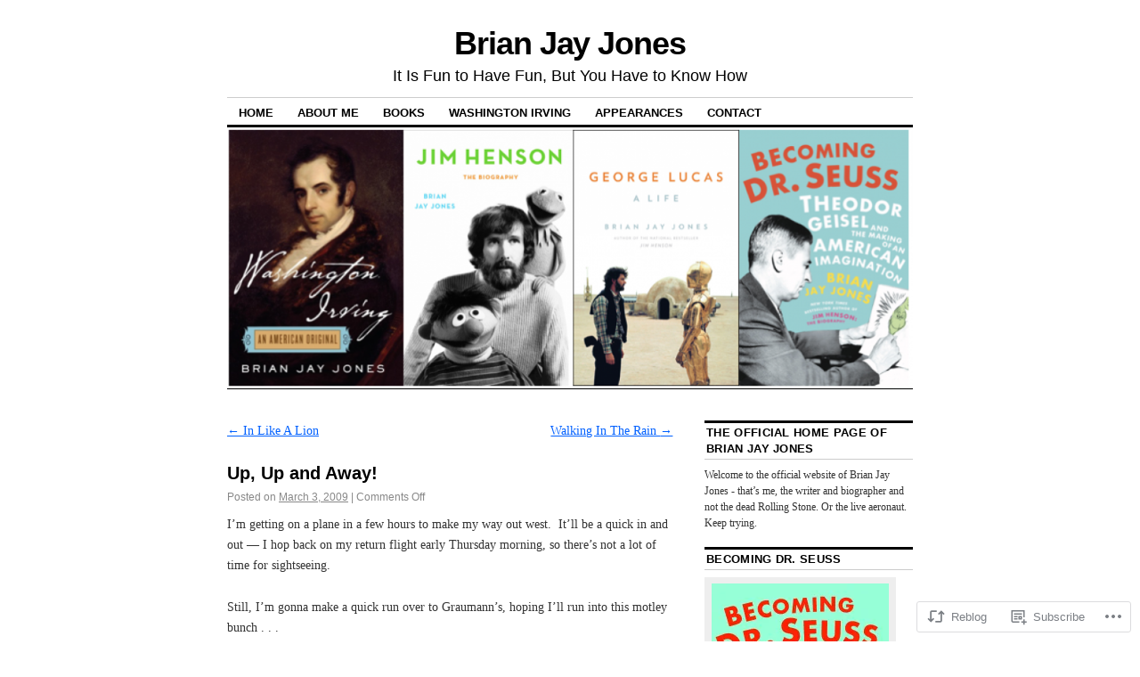

--- FILE ---
content_type: text/html; charset=UTF-8
request_url: https://brianjayjones.com/2009/03/03/up-up-and-away/
body_size: 30578
content:
<!DOCTYPE html>
<!--[if IE 6]>
<html id="ie6" lang="en">
<![endif]-->
<!--[if IE 8]>
<html id="ie8" lang="en">
<![endif]-->
<!--[if (!IE)]><!-->
<html lang="en">
<!--<![endif]-->

<head>
<meta charset="UTF-8" />
<title>Up, Up and Away! | Brian Jay Jones</title>
<link rel="profile" href="http://gmpg.org/xfn/11" />
<link rel="pingback" href="https://brianjayjones.com/xmlrpc.php" />
<meta name='robots' content='max-image-preview:large' />

<!-- Async WordPress.com Remote Login -->
<script id="wpcom_remote_login_js">
var wpcom_remote_login_extra_auth = '';
function wpcom_remote_login_remove_dom_node_id( element_id ) {
	var dom_node = document.getElementById( element_id );
	if ( dom_node ) { dom_node.parentNode.removeChild( dom_node ); }
}
function wpcom_remote_login_remove_dom_node_classes( class_name ) {
	var dom_nodes = document.querySelectorAll( '.' + class_name );
	for ( var i = 0; i < dom_nodes.length; i++ ) {
		dom_nodes[ i ].parentNode.removeChild( dom_nodes[ i ] );
	}
}
function wpcom_remote_login_final_cleanup() {
	wpcom_remote_login_remove_dom_node_classes( "wpcom_remote_login_msg" );
	wpcom_remote_login_remove_dom_node_id( "wpcom_remote_login_key" );
	wpcom_remote_login_remove_dom_node_id( "wpcom_remote_login_validate" );
	wpcom_remote_login_remove_dom_node_id( "wpcom_remote_login_js" );
	wpcom_remote_login_remove_dom_node_id( "wpcom_request_access_iframe" );
	wpcom_remote_login_remove_dom_node_id( "wpcom_request_access_styles" );
}

// Watch for messages back from the remote login
window.addEventListener( "message", function( e ) {
	if ( e.origin === "https://r-login.wordpress.com" ) {
		var data = {};
		try {
			data = JSON.parse( e.data );
		} catch( e ) {
			wpcom_remote_login_final_cleanup();
			return;
		}

		if ( data.msg === 'LOGIN' ) {
			// Clean up the login check iframe
			wpcom_remote_login_remove_dom_node_id( "wpcom_remote_login_key" );

			var id_regex = new RegExp( /^[0-9]+$/ );
			var token_regex = new RegExp( /^.*|.*|.*$/ );
			if (
				token_regex.test( data.token )
				&& id_regex.test( data.wpcomid )
			) {
				// We have everything we need to ask for a login
				var script = document.createElement( "script" );
				script.setAttribute( "id", "wpcom_remote_login_validate" );
				script.src = '/remote-login.php?wpcom_remote_login=validate'
					+ '&wpcomid=' + data.wpcomid
					+ '&token=' + encodeURIComponent( data.token )
					+ '&host=' + window.location.protocol
					+ '//' + window.location.hostname
					+ '&postid=648'
					+ '&is_singular=1';
				document.body.appendChild( script );
			}

			return;
		}

		// Safari ITP, not logged in, so redirect
		if ( data.msg === 'LOGIN-REDIRECT' ) {
			window.location = 'https://wordpress.com/log-in?redirect_to=' + window.location.href;
			return;
		}

		// Safari ITP, storage access failed, remove the request
		if ( data.msg === 'LOGIN-REMOVE' ) {
			var css_zap = 'html { -webkit-transition: margin-top 1s; transition: margin-top 1s; } /* 9001 */ html { margin-top: 0 !important; } * html body { margin-top: 0 !important; } @media screen and ( max-width: 782px ) { html { margin-top: 0 !important; } * html body { margin-top: 0 !important; } }';
			var style_zap = document.createElement( 'style' );
			style_zap.type = 'text/css';
			style_zap.appendChild( document.createTextNode( css_zap ) );
			document.body.appendChild( style_zap );

			var e = document.getElementById( 'wpcom_request_access_iframe' );
			e.parentNode.removeChild( e );

			document.cookie = 'wordpress_com_login_access=denied; path=/; max-age=31536000';

			return;
		}

		// Safari ITP
		if ( data.msg === 'REQUEST_ACCESS' ) {
			console.log( 'request access: safari' );

			// Check ITP iframe enable/disable knob
			if ( wpcom_remote_login_extra_auth !== 'safari_itp_iframe' ) {
				return;
			}

			// If we are in a "private window" there is no ITP.
			var private_window = false;
			try {
				var opendb = window.openDatabase( null, null, null, null );
			} catch( e ) {
				private_window = true;
			}

			if ( private_window ) {
				console.log( 'private window' );
				return;
			}

			var iframe = document.createElement( 'iframe' );
			iframe.id = 'wpcom_request_access_iframe';
			iframe.setAttribute( 'scrolling', 'no' );
			iframe.setAttribute( 'sandbox', 'allow-storage-access-by-user-activation allow-scripts allow-same-origin allow-top-navigation-by-user-activation' );
			iframe.src = 'https://r-login.wordpress.com/remote-login.php?wpcom_remote_login=request_access&origin=' + encodeURIComponent( data.origin ) + '&wpcomid=' + encodeURIComponent( data.wpcomid );

			var css = 'html { -webkit-transition: margin-top 1s; transition: margin-top 1s; } /* 9001 */ html { margin-top: 46px !important; } * html body { margin-top: 46px !important; } @media screen and ( max-width: 660px ) { html { margin-top: 71px !important; } * html body { margin-top: 71px !important; } #wpcom_request_access_iframe { display: block; height: 71px !important; } } #wpcom_request_access_iframe { border: 0px; height: 46px; position: fixed; top: 0; left: 0; width: 100%; min-width: 100%; z-index: 99999; background: #23282d; } ';

			var style = document.createElement( 'style' );
			style.type = 'text/css';
			style.id = 'wpcom_request_access_styles';
			style.appendChild( document.createTextNode( css ) );
			document.body.appendChild( style );

			document.body.appendChild( iframe );
		}

		if ( data.msg === 'DONE' ) {
			wpcom_remote_login_final_cleanup();
		}
	}
}, false );

// Inject the remote login iframe after the page has had a chance to load
// more critical resources
window.addEventListener( "DOMContentLoaded", function( e ) {
	var iframe = document.createElement( "iframe" );
	iframe.style.display = "none";
	iframe.setAttribute( "scrolling", "no" );
	iframe.setAttribute( "id", "wpcom_remote_login_key" );
	iframe.src = "https://r-login.wordpress.com/remote-login.php"
		+ "?wpcom_remote_login=key"
		+ "&origin=aHR0cHM6Ly9icmlhbmpheWpvbmVzLmNvbQ%3D%3D"
		+ "&wpcomid=5820769"
		+ "&time=" + Math.floor( Date.now() / 1000 );
	document.body.appendChild( iframe );
}, false );
</script>
<link rel='dns-prefetch' href='//s0.wp.com' />
<link rel='dns-prefetch' href='//wordpress.com' />
<link rel="alternate" type="application/rss+xml" title="Brian Jay Jones &raquo; Feed" href="https://brianjayjones.com/feed/" />
<link rel="alternate" type="application/rss+xml" title="Brian Jay Jones &raquo; Comments Feed" href="https://brianjayjones.com/comments/feed/" />
	<script type="text/javascript">
		/* <![CDATA[ */
		function addLoadEvent(func) {
			var oldonload = window.onload;
			if (typeof window.onload != 'function') {
				window.onload = func;
			} else {
				window.onload = function () {
					oldonload();
					func();
				}
			}
		}
		/* ]]> */
	</script>
	<link crossorigin='anonymous' rel='stylesheet' id='all-css-0-1' href='/_static/??-eJxtzEkKgDAQRNELGZs4EDfiWUJsxMzYHby+RARB3BQ8KD6cWZgUGSNDKCL7su2RwCJnbdxjCCnVWYtHggO9ZlxFTsQftYaogf+k3x2+4Vv1voRZqrHvpkHJwV5glDTa&cssminify=yes' type='text/css' media='all' />
<style id='wp-emoji-styles-inline-css'>

	img.wp-smiley, img.emoji {
		display: inline !important;
		border: none !important;
		box-shadow: none !important;
		height: 1em !important;
		width: 1em !important;
		margin: 0 0.07em !important;
		vertical-align: -0.1em !important;
		background: none !important;
		padding: 0 !important;
	}
/*# sourceURL=wp-emoji-styles-inline-css */
</style>
<link crossorigin='anonymous' rel='stylesheet' id='all-css-2-1' href='/wp-content/plugins/gutenberg-core/v22.2.0/build/styles/block-library/style.css?m=1764855221i&cssminify=yes' type='text/css' media='all' />
<style id='wp-block-library-inline-css'>
.has-text-align-justify {
	text-align:justify;
}
.has-text-align-justify{text-align:justify;}

/*# sourceURL=wp-block-library-inline-css */
</style><style id='global-styles-inline-css'>
:root{--wp--preset--aspect-ratio--square: 1;--wp--preset--aspect-ratio--4-3: 4/3;--wp--preset--aspect-ratio--3-4: 3/4;--wp--preset--aspect-ratio--3-2: 3/2;--wp--preset--aspect-ratio--2-3: 2/3;--wp--preset--aspect-ratio--16-9: 16/9;--wp--preset--aspect-ratio--9-16: 9/16;--wp--preset--color--black: #000000;--wp--preset--color--cyan-bluish-gray: #abb8c3;--wp--preset--color--white: #ffffff;--wp--preset--color--pale-pink: #f78da7;--wp--preset--color--vivid-red: #cf2e2e;--wp--preset--color--luminous-vivid-orange: #ff6900;--wp--preset--color--luminous-vivid-amber: #fcb900;--wp--preset--color--light-green-cyan: #7bdcb5;--wp--preset--color--vivid-green-cyan: #00d084;--wp--preset--color--pale-cyan-blue: #8ed1fc;--wp--preset--color--vivid-cyan-blue: #0693e3;--wp--preset--color--vivid-purple: #9b51e0;--wp--preset--gradient--vivid-cyan-blue-to-vivid-purple: linear-gradient(135deg,rgb(6,147,227) 0%,rgb(155,81,224) 100%);--wp--preset--gradient--light-green-cyan-to-vivid-green-cyan: linear-gradient(135deg,rgb(122,220,180) 0%,rgb(0,208,130) 100%);--wp--preset--gradient--luminous-vivid-amber-to-luminous-vivid-orange: linear-gradient(135deg,rgb(252,185,0) 0%,rgb(255,105,0) 100%);--wp--preset--gradient--luminous-vivid-orange-to-vivid-red: linear-gradient(135deg,rgb(255,105,0) 0%,rgb(207,46,46) 100%);--wp--preset--gradient--very-light-gray-to-cyan-bluish-gray: linear-gradient(135deg,rgb(238,238,238) 0%,rgb(169,184,195) 100%);--wp--preset--gradient--cool-to-warm-spectrum: linear-gradient(135deg,rgb(74,234,220) 0%,rgb(151,120,209) 20%,rgb(207,42,186) 40%,rgb(238,44,130) 60%,rgb(251,105,98) 80%,rgb(254,248,76) 100%);--wp--preset--gradient--blush-light-purple: linear-gradient(135deg,rgb(255,206,236) 0%,rgb(152,150,240) 100%);--wp--preset--gradient--blush-bordeaux: linear-gradient(135deg,rgb(254,205,165) 0%,rgb(254,45,45) 50%,rgb(107,0,62) 100%);--wp--preset--gradient--luminous-dusk: linear-gradient(135deg,rgb(255,203,112) 0%,rgb(199,81,192) 50%,rgb(65,88,208) 100%);--wp--preset--gradient--pale-ocean: linear-gradient(135deg,rgb(255,245,203) 0%,rgb(182,227,212) 50%,rgb(51,167,181) 100%);--wp--preset--gradient--electric-grass: linear-gradient(135deg,rgb(202,248,128) 0%,rgb(113,206,126) 100%);--wp--preset--gradient--midnight: linear-gradient(135deg,rgb(2,3,129) 0%,rgb(40,116,252) 100%);--wp--preset--font-size--small: 13px;--wp--preset--font-size--medium: 20px;--wp--preset--font-size--large: 36px;--wp--preset--font-size--x-large: 42px;--wp--preset--font-family--albert-sans: 'Albert Sans', sans-serif;--wp--preset--font-family--alegreya: Alegreya, serif;--wp--preset--font-family--arvo: Arvo, serif;--wp--preset--font-family--bodoni-moda: 'Bodoni Moda', serif;--wp--preset--font-family--bricolage-grotesque: 'Bricolage Grotesque', sans-serif;--wp--preset--font-family--cabin: Cabin, sans-serif;--wp--preset--font-family--chivo: Chivo, sans-serif;--wp--preset--font-family--commissioner: Commissioner, sans-serif;--wp--preset--font-family--cormorant: Cormorant, serif;--wp--preset--font-family--courier-prime: 'Courier Prime', monospace;--wp--preset--font-family--crimson-pro: 'Crimson Pro', serif;--wp--preset--font-family--dm-mono: 'DM Mono', monospace;--wp--preset--font-family--dm-sans: 'DM Sans', sans-serif;--wp--preset--font-family--dm-serif-display: 'DM Serif Display', serif;--wp--preset--font-family--domine: Domine, serif;--wp--preset--font-family--eb-garamond: 'EB Garamond', serif;--wp--preset--font-family--epilogue: Epilogue, sans-serif;--wp--preset--font-family--fahkwang: Fahkwang, sans-serif;--wp--preset--font-family--figtree: Figtree, sans-serif;--wp--preset--font-family--fira-sans: 'Fira Sans', sans-serif;--wp--preset--font-family--fjalla-one: 'Fjalla One', sans-serif;--wp--preset--font-family--fraunces: Fraunces, serif;--wp--preset--font-family--gabarito: Gabarito, system-ui;--wp--preset--font-family--ibm-plex-mono: 'IBM Plex Mono', monospace;--wp--preset--font-family--ibm-plex-sans: 'IBM Plex Sans', sans-serif;--wp--preset--font-family--ibarra-real-nova: 'Ibarra Real Nova', serif;--wp--preset--font-family--instrument-serif: 'Instrument Serif', serif;--wp--preset--font-family--inter: Inter, sans-serif;--wp--preset--font-family--josefin-sans: 'Josefin Sans', sans-serif;--wp--preset--font-family--jost: Jost, sans-serif;--wp--preset--font-family--libre-baskerville: 'Libre Baskerville', serif;--wp--preset--font-family--libre-franklin: 'Libre Franklin', sans-serif;--wp--preset--font-family--literata: Literata, serif;--wp--preset--font-family--lora: Lora, serif;--wp--preset--font-family--merriweather: Merriweather, serif;--wp--preset--font-family--montserrat: Montserrat, sans-serif;--wp--preset--font-family--newsreader: Newsreader, serif;--wp--preset--font-family--noto-sans-mono: 'Noto Sans Mono', sans-serif;--wp--preset--font-family--nunito: Nunito, sans-serif;--wp--preset--font-family--open-sans: 'Open Sans', sans-serif;--wp--preset--font-family--overpass: Overpass, sans-serif;--wp--preset--font-family--pt-serif: 'PT Serif', serif;--wp--preset--font-family--petrona: Petrona, serif;--wp--preset--font-family--piazzolla: Piazzolla, serif;--wp--preset--font-family--playfair-display: 'Playfair Display', serif;--wp--preset--font-family--plus-jakarta-sans: 'Plus Jakarta Sans', sans-serif;--wp--preset--font-family--poppins: Poppins, sans-serif;--wp--preset--font-family--raleway: Raleway, sans-serif;--wp--preset--font-family--roboto: Roboto, sans-serif;--wp--preset--font-family--roboto-slab: 'Roboto Slab', serif;--wp--preset--font-family--rubik: Rubik, sans-serif;--wp--preset--font-family--rufina: Rufina, serif;--wp--preset--font-family--sora: Sora, sans-serif;--wp--preset--font-family--source-sans-3: 'Source Sans 3', sans-serif;--wp--preset--font-family--source-serif-4: 'Source Serif 4', serif;--wp--preset--font-family--space-mono: 'Space Mono', monospace;--wp--preset--font-family--syne: Syne, sans-serif;--wp--preset--font-family--texturina: Texturina, serif;--wp--preset--font-family--urbanist: Urbanist, sans-serif;--wp--preset--font-family--work-sans: 'Work Sans', sans-serif;--wp--preset--spacing--20: 0.44rem;--wp--preset--spacing--30: 0.67rem;--wp--preset--spacing--40: 1rem;--wp--preset--spacing--50: 1.5rem;--wp--preset--spacing--60: 2.25rem;--wp--preset--spacing--70: 3.38rem;--wp--preset--spacing--80: 5.06rem;--wp--preset--shadow--natural: 6px 6px 9px rgba(0, 0, 0, 0.2);--wp--preset--shadow--deep: 12px 12px 50px rgba(0, 0, 0, 0.4);--wp--preset--shadow--sharp: 6px 6px 0px rgba(0, 0, 0, 0.2);--wp--preset--shadow--outlined: 6px 6px 0px -3px rgb(255, 255, 255), 6px 6px rgb(0, 0, 0);--wp--preset--shadow--crisp: 6px 6px 0px rgb(0, 0, 0);}:where(.is-layout-flex){gap: 0.5em;}:where(.is-layout-grid){gap: 0.5em;}body .is-layout-flex{display: flex;}.is-layout-flex{flex-wrap: wrap;align-items: center;}.is-layout-flex > :is(*, div){margin: 0;}body .is-layout-grid{display: grid;}.is-layout-grid > :is(*, div){margin: 0;}:where(.wp-block-columns.is-layout-flex){gap: 2em;}:where(.wp-block-columns.is-layout-grid){gap: 2em;}:where(.wp-block-post-template.is-layout-flex){gap: 1.25em;}:where(.wp-block-post-template.is-layout-grid){gap: 1.25em;}.has-black-color{color: var(--wp--preset--color--black) !important;}.has-cyan-bluish-gray-color{color: var(--wp--preset--color--cyan-bluish-gray) !important;}.has-white-color{color: var(--wp--preset--color--white) !important;}.has-pale-pink-color{color: var(--wp--preset--color--pale-pink) !important;}.has-vivid-red-color{color: var(--wp--preset--color--vivid-red) !important;}.has-luminous-vivid-orange-color{color: var(--wp--preset--color--luminous-vivid-orange) !important;}.has-luminous-vivid-amber-color{color: var(--wp--preset--color--luminous-vivid-amber) !important;}.has-light-green-cyan-color{color: var(--wp--preset--color--light-green-cyan) !important;}.has-vivid-green-cyan-color{color: var(--wp--preset--color--vivid-green-cyan) !important;}.has-pale-cyan-blue-color{color: var(--wp--preset--color--pale-cyan-blue) !important;}.has-vivid-cyan-blue-color{color: var(--wp--preset--color--vivid-cyan-blue) !important;}.has-vivid-purple-color{color: var(--wp--preset--color--vivid-purple) !important;}.has-black-background-color{background-color: var(--wp--preset--color--black) !important;}.has-cyan-bluish-gray-background-color{background-color: var(--wp--preset--color--cyan-bluish-gray) !important;}.has-white-background-color{background-color: var(--wp--preset--color--white) !important;}.has-pale-pink-background-color{background-color: var(--wp--preset--color--pale-pink) !important;}.has-vivid-red-background-color{background-color: var(--wp--preset--color--vivid-red) !important;}.has-luminous-vivid-orange-background-color{background-color: var(--wp--preset--color--luminous-vivid-orange) !important;}.has-luminous-vivid-amber-background-color{background-color: var(--wp--preset--color--luminous-vivid-amber) !important;}.has-light-green-cyan-background-color{background-color: var(--wp--preset--color--light-green-cyan) !important;}.has-vivid-green-cyan-background-color{background-color: var(--wp--preset--color--vivid-green-cyan) !important;}.has-pale-cyan-blue-background-color{background-color: var(--wp--preset--color--pale-cyan-blue) !important;}.has-vivid-cyan-blue-background-color{background-color: var(--wp--preset--color--vivid-cyan-blue) !important;}.has-vivid-purple-background-color{background-color: var(--wp--preset--color--vivid-purple) !important;}.has-black-border-color{border-color: var(--wp--preset--color--black) !important;}.has-cyan-bluish-gray-border-color{border-color: var(--wp--preset--color--cyan-bluish-gray) !important;}.has-white-border-color{border-color: var(--wp--preset--color--white) !important;}.has-pale-pink-border-color{border-color: var(--wp--preset--color--pale-pink) !important;}.has-vivid-red-border-color{border-color: var(--wp--preset--color--vivid-red) !important;}.has-luminous-vivid-orange-border-color{border-color: var(--wp--preset--color--luminous-vivid-orange) !important;}.has-luminous-vivid-amber-border-color{border-color: var(--wp--preset--color--luminous-vivid-amber) !important;}.has-light-green-cyan-border-color{border-color: var(--wp--preset--color--light-green-cyan) !important;}.has-vivid-green-cyan-border-color{border-color: var(--wp--preset--color--vivid-green-cyan) !important;}.has-pale-cyan-blue-border-color{border-color: var(--wp--preset--color--pale-cyan-blue) !important;}.has-vivid-cyan-blue-border-color{border-color: var(--wp--preset--color--vivid-cyan-blue) !important;}.has-vivid-purple-border-color{border-color: var(--wp--preset--color--vivid-purple) !important;}.has-vivid-cyan-blue-to-vivid-purple-gradient-background{background: var(--wp--preset--gradient--vivid-cyan-blue-to-vivid-purple) !important;}.has-light-green-cyan-to-vivid-green-cyan-gradient-background{background: var(--wp--preset--gradient--light-green-cyan-to-vivid-green-cyan) !important;}.has-luminous-vivid-amber-to-luminous-vivid-orange-gradient-background{background: var(--wp--preset--gradient--luminous-vivid-amber-to-luminous-vivid-orange) !important;}.has-luminous-vivid-orange-to-vivid-red-gradient-background{background: var(--wp--preset--gradient--luminous-vivid-orange-to-vivid-red) !important;}.has-very-light-gray-to-cyan-bluish-gray-gradient-background{background: var(--wp--preset--gradient--very-light-gray-to-cyan-bluish-gray) !important;}.has-cool-to-warm-spectrum-gradient-background{background: var(--wp--preset--gradient--cool-to-warm-spectrum) !important;}.has-blush-light-purple-gradient-background{background: var(--wp--preset--gradient--blush-light-purple) !important;}.has-blush-bordeaux-gradient-background{background: var(--wp--preset--gradient--blush-bordeaux) !important;}.has-luminous-dusk-gradient-background{background: var(--wp--preset--gradient--luminous-dusk) !important;}.has-pale-ocean-gradient-background{background: var(--wp--preset--gradient--pale-ocean) !important;}.has-electric-grass-gradient-background{background: var(--wp--preset--gradient--electric-grass) !important;}.has-midnight-gradient-background{background: var(--wp--preset--gradient--midnight) !important;}.has-small-font-size{font-size: var(--wp--preset--font-size--small) !important;}.has-medium-font-size{font-size: var(--wp--preset--font-size--medium) !important;}.has-large-font-size{font-size: var(--wp--preset--font-size--large) !important;}.has-x-large-font-size{font-size: var(--wp--preset--font-size--x-large) !important;}.has-albert-sans-font-family{font-family: var(--wp--preset--font-family--albert-sans) !important;}.has-alegreya-font-family{font-family: var(--wp--preset--font-family--alegreya) !important;}.has-arvo-font-family{font-family: var(--wp--preset--font-family--arvo) !important;}.has-bodoni-moda-font-family{font-family: var(--wp--preset--font-family--bodoni-moda) !important;}.has-bricolage-grotesque-font-family{font-family: var(--wp--preset--font-family--bricolage-grotesque) !important;}.has-cabin-font-family{font-family: var(--wp--preset--font-family--cabin) !important;}.has-chivo-font-family{font-family: var(--wp--preset--font-family--chivo) !important;}.has-commissioner-font-family{font-family: var(--wp--preset--font-family--commissioner) !important;}.has-cormorant-font-family{font-family: var(--wp--preset--font-family--cormorant) !important;}.has-courier-prime-font-family{font-family: var(--wp--preset--font-family--courier-prime) !important;}.has-crimson-pro-font-family{font-family: var(--wp--preset--font-family--crimson-pro) !important;}.has-dm-mono-font-family{font-family: var(--wp--preset--font-family--dm-mono) !important;}.has-dm-sans-font-family{font-family: var(--wp--preset--font-family--dm-sans) !important;}.has-dm-serif-display-font-family{font-family: var(--wp--preset--font-family--dm-serif-display) !important;}.has-domine-font-family{font-family: var(--wp--preset--font-family--domine) !important;}.has-eb-garamond-font-family{font-family: var(--wp--preset--font-family--eb-garamond) !important;}.has-epilogue-font-family{font-family: var(--wp--preset--font-family--epilogue) !important;}.has-fahkwang-font-family{font-family: var(--wp--preset--font-family--fahkwang) !important;}.has-figtree-font-family{font-family: var(--wp--preset--font-family--figtree) !important;}.has-fira-sans-font-family{font-family: var(--wp--preset--font-family--fira-sans) !important;}.has-fjalla-one-font-family{font-family: var(--wp--preset--font-family--fjalla-one) !important;}.has-fraunces-font-family{font-family: var(--wp--preset--font-family--fraunces) !important;}.has-gabarito-font-family{font-family: var(--wp--preset--font-family--gabarito) !important;}.has-ibm-plex-mono-font-family{font-family: var(--wp--preset--font-family--ibm-plex-mono) !important;}.has-ibm-plex-sans-font-family{font-family: var(--wp--preset--font-family--ibm-plex-sans) !important;}.has-ibarra-real-nova-font-family{font-family: var(--wp--preset--font-family--ibarra-real-nova) !important;}.has-instrument-serif-font-family{font-family: var(--wp--preset--font-family--instrument-serif) !important;}.has-inter-font-family{font-family: var(--wp--preset--font-family--inter) !important;}.has-josefin-sans-font-family{font-family: var(--wp--preset--font-family--josefin-sans) !important;}.has-jost-font-family{font-family: var(--wp--preset--font-family--jost) !important;}.has-libre-baskerville-font-family{font-family: var(--wp--preset--font-family--libre-baskerville) !important;}.has-libre-franklin-font-family{font-family: var(--wp--preset--font-family--libre-franklin) !important;}.has-literata-font-family{font-family: var(--wp--preset--font-family--literata) !important;}.has-lora-font-family{font-family: var(--wp--preset--font-family--lora) !important;}.has-merriweather-font-family{font-family: var(--wp--preset--font-family--merriweather) !important;}.has-montserrat-font-family{font-family: var(--wp--preset--font-family--montserrat) !important;}.has-newsreader-font-family{font-family: var(--wp--preset--font-family--newsreader) !important;}.has-noto-sans-mono-font-family{font-family: var(--wp--preset--font-family--noto-sans-mono) !important;}.has-nunito-font-family{font-family: var(--wp--preset--font-family--nunito) !important;}.has-open-sans-font-family{font-family: var(--wp--preset--font-family--open-sans) !important;}.has-overpass-font-family{font-family: var(--wp--preset--font-family--overpass) !important;}.has-pt-serif-font-family{font-family: var(--wp--preset--font-family--pt-serif) !important;}.has-petrona-font-family{font-family: var(--wp--preset--font-family--petrona) !important;}.has-piazzolla-font-family{font-family: var(--wp--preset--font-family--piazzolla) !important;}.has-playfair-display-font-family{font-family: var(--wp--preset--font-family--playfair-display) !important;}.has-plus-jakarta-sans-font-family{font-family: var(--wp--preset--font-family--plus-jakarta-sans) !important;}.has-poppins-font-family{font-family: var(--wp--preset--font-family--poppins) !important;}.has-raleway-font-family{font-family: var(--wp--preset--font-family--raleway) !important;}.has-roboto-font-family{font-family: var(--wp--preset--font-family--roboto) !important;}.has-roboto-slab-font-family{font-family: var(--wp--preset--font-family--roboto-slab) !important;}.has-rubik-font-family{font-family: var(--wp--preset--font-family--rubik) !important;}.has-rufina-font-family{font-family: var(--wp--preset--font-family--rufina) !important;}.has-sora-font-family{font-family: var(--wp--preset--font-family--sora) !important;}.has-source-sans-3-font-family{font-family: var(--wp--preset--font-family--source-sans-3) !important;}.has-source-serif-4-font-family{font-family: var(--wp--preset--font-family--source-serif-4) !important;}.has-space-mono-font-family{font-family: var(--wp--preset--font-family--space-mono) !important;}.has-syne-font-family{font-family: var(--wp--preset--font-family--syne) !important;}.has-texturina-font-family{font-family: var(--wp--preset--font-family--texturina) !important;}.has-urbanist-font-family{font-family: var(--wp--preset--font-family--urbanist) !important;}.has-work-sans-font-family{font-family: var(--wp--preset--font-family--work-sans) !important;}
/*# sourceURL=global-styles-inline-css */
</style>

<style id='classic-theme-styles-inline-css'>
/*! This file is auto-generated */
.wp-block-button__link{color:#fff;background-color:#32373c;border-radius:9999px;box-shadow:none;text-decoration:none;padding:calc(.667em + 2px) calc(1.333em + 2px);font-size:1.125em}.wp-block-file__button{background:#32373c;color:#fff;text-decoration:none}
/*# sourceURL=/wp-includes/css/classic-themes.min.css */
</style>
<link crossorigin='anonymous' rel='stylesheet' id='all-css-4-1' href='/_static/??-eJyNj9sKAjEMRH/IWLyg+CB+S7cba7Q3Nimrf2/WRUWUxZcyCXM6E9MXcDkJJjGxQgnVU2Ljcoe6j8WKUUfEliwGjGqbO+aZ+Y311HoUxfmpQfA6jRSNgaYpHTKDvpFqBDlpFk9xSg1tINAFx8CPzYiSSVlIaX6Jrz/HKFNqM1xtAyU0LLeAfzkpudENj0OmGnfYhOxV+kfd9zgFecwQsrNCOX0McAyWugE9xP1iu15sdqvVcnO+A80Arrk=&cssminify=yes' type='text/css' media='all' />
<style id='jetpack-global-styles-frontend-style-inline-css'>
:root { --font-headings: unset; --font-base: unset; --font-headings-default: -apple-system,BlinkMacSystemFont,"Segoe UI",Roboto,Oxygen-Sans,Ubuntu,Cantarell,"Helvetica Neue",sans-serif; --font-base-default: -apple-system,BlinkMacSystemFont,"Segoe UI",Roboto,Oxygen-Sans,Ubuntu,Cantarell,"Helvetica Neue",sans-serif;}
/*# sourceURL=jetpack-global-styles-frontend-style-inline-css */
</style>
<link crossorigin='anonymous' rel='stylesheet' id='all-css-6-1' href='/_static/??-eJyNjcEKwjAQRH/IuFRT6kX8FNkmS5K6yQY3Qfx7bfEiXrwM82B4A49qnJRGpUHupnIPqSgs1Cq624chi6zhO5OCRryTR++fW00l7J3qDv43XVNxoOISsmEJol/wY2uR8vs3WggsM/I6uOTzMI3Hw8lOg11eUT1JKA==&cssminify=yes' type='text/css' media='all' />
<script type="text/javascript" id="jetpack_related-posts-js-extra">
/* <![CDATA[ */
var related_posts_js_options = {"post_heading":"h4"};
//# sourceURL=jetpack_related-posts-js-extra
/* ]]> */
</script>
<script type="text/javascript" id="wpcom-actionbar-placeholder-js-extra">
/* <![CDATA[ */
var actionbardata = {"siteID":"5820769","postID":"648","siteURL":"https://brianjayjones.com","xhrURL":"https://brianjayjones.com/wp-admin/admin-ajax.php","nonce":"199f90c4eb","isLoggedIn":"","statusMessage":"","subsEmailDefault":"instantly","proxyScriptUrl":"https://s0.wp.com/wp-content/js/wpcom-proxy-request.js?m=1513050504i&amp;ver=20211021","shortlink":"https://wp.me/poqfn-as","i18n":{"followedText":"New posts from this site will now appear in your \u003Ca href=\"https://wordpress.com/reader\"\u003EReader\u003C/a\u003E","foldBar":"Collapse this bar","unfoldBar":"Expand this bar","shortLinkCopied":"Shortlink copied to clipboard."}};
//# sourceURL=wpcom-actionbar-placeholder-js-extra
/* ]]> */
</script>
<script type="text/javascript" id="jetpack-mu-wpcom-settings-js-before">
/* <![CDATA[ */
var JETPACK_MU_WPCOM_SETTINGS = {"assetsUrl":"https://s0.wp.com/wp-content/mu-plugins/jetpack-mu-wpcom-plugin/moon/jetpack_vendor/automattic/jetpack-mu-wpcom/src/build/"};
//# sourceURL=jetpack-mu-wpcom-settings-js-before
/* ]]> */
</script>
<script crossorigin='anonymous' type='text/javascript'  src='/_static/??/wp-content/mu-plugins/jetpack-plugin/moon/_inc/build/related-posts/related-posts.min.js,/wp-content/js/rlt-proxy.js?m=1755006225j'></script>
<script type="text/javascript" id="rlt-proxy-js-after">
/* <![CDATA[ */
	rltInitialize( {"token":null,"iframeOrigins":["https:\/\/widgets.wp.com"]} );
//# sourceURL=rlt-proxy-js-after
/* ]]> */
</script>
<link rel="EditURI" type="application/rsd+xml" title="RSD" href="https://brianjayjones.wordpress.com/xmlrpc.php?rsd" />
<meta name="generator" content="WordPress.com" />
<link rel="canonical" href="https://brianjayjones.com/2009/03/03/up-up-and-away/" />
<link rel='shortlink' href='https://wp.me/poqfn-as' />
<link rel="alternate" type="application/json+oembed" href="https://public-api.wordpress.com/oembed/?format=json&amp;url=https%3A%2F%2Fbrianjayjones.com%2F2009%2F03%2F03%2Fup-up-and-away%2F&amp;for=wpcom-auto-discovery" /><link rel="alternate" type="application/xml+oembed" href="https://public-api.wordpress.com/oembed/?format=xml&amp;url=https%3A%2F%2Fbrianjayjones.com%2F2009%2F03%2F03%2Fup-up-and-away%2F&amp;for=wpcom-auto-discovery" />
<!-- Jetpack Open Graph Tags -->
<meta property="og:type" content="article" />
<meta property="og:title" content="Up, Up and Away!" />
<meta property="og:url" content="https://brianjayjones.com/2009/03/03/up-up-and-away/" />
<meta property="og:description" content="I&#8217;m getting on a plane in a few hours to make my way out west.  It&#8217;ll be a quick in and out &#8212; I hop back on my return flight early Thursday morning, so there&#8217;s not a lot of …" />
<meta property="article:published_time" content="2009-03-03T16:02:04+00:00" />
<meta property="article:modified_time" content="2009-03-03T16:04:31+00:00" />
<meta property="og:site_name" content="Brian Jay Jones" />
<meta property="og:image" content="https://brianjayjones.wordpress.com/files/2009/03/heroes.jpg" />
<meta property="og:image:width" content="450" />
<meta property="og:image:height" content="300" />
<meta property="og:image:alt" content="heroes" />
<meta property="og:locale" content="en_US" />
<meta property="article:publisher" content="https://www.facebook.com/WordPresscom" />
<meta name="twitter:creator" content="@brianjayjones" />
<meta name="twitter:site" content="@brianjayjones" />
<meta name="twitter:text:title" content="Up, Up and&nbsp;Away!" />
<meta name="twitter:image" content="https://brianjayjones.wordpress.com/files/2009/03/heroes.jpg?w=640" />
<meta name="twitter:image:alt" content="heroes" />
<meta name="twitter:card" content="summary_large_image" />

<!-- End Jetpack Open Graph Tags -->
<link rel='openid.server' href='https://brianjayjones.com/?openidserver=1' />
<link rel='openid.delegate' href='https://brianjayjones.com/' />
<link rel="search" type="application/opensearchdescription+xml" href="https://brianjayjones.com/osd.xml" title="Brian Jay Jones" />
<link rel="search" type="application/opensearchdescription+xml" href="https://s1.wp.com/opensearch.xml" title="WordPress.com" />
		<style type="text/css">
			.recentcomments a {
				display: inline !important;
				padding: 0 !important;
				margin: 0 !important;
			}

			table.recentcommentsavatartop img.avatar, table.recentcommentsavatarend img.avatar {
				border: 0px;
				margin: 0;
			}

			table.recentcommentsavatartop a, table.recentcommentsavatarend a {
				border: 0px !important;
				background-color: transparent !important;
			}

			td.recentcommentsavatarend, td.recentcommentsavatartop {
				padding: 0px 0px 1px 0px;
				margin: 0px;
			}

			td.recentcommentstextend {
				border: none !important;
				padding: 0px 0px 2px 10px;
			}

			.rtl td.recentcommentstextend {
				padding: 0px 10px 2px 0px;
			}

			td.recentcommentstexttop {
				border: none;
				padding: 0px 0px 0px 10px;
			}

			.rtl td.recentcommentstexttop {
				padding: 0px 10px 0px 0px;
			}
		</style>
		<meta name="description" content="I&#039;m getting on a plane in a few hours to make my way out west.  It&#039;ll be a quick in and out -- I hop back on my return flight early Thursday morning, so there&#039;s not a lot of time for sightseeing. Still, I&#039;m gonna make a quick run over to Graumann&#039;s, hoping I&#039;ll run into this motley&hellip;" />
<link rel="icon" href="https://brianjayjones.com/wp-content/uploads/2023/12/cropped-screen-shot-2017-11-20-at-10.54.50-pm-1024x760-1.png?w=32" sizes="32x32" />
<link rel="icon" href="https://brianjayjones.com/wp-content/uploads/2023/12/cropped-screen-shot-2017-11-20-at-10.54.50-pm-1024x760-1.png?w=192" sizes="192x192" />
<link rel="apple-touch-icon" href="https://brianjayjones.com/wp-content/uploads/2023/12/cropped-screen-shot-2017-11-20-at-10.54.50-pm-1024x760-1.png?w=180" />
<meta name="msapplication-TileImage" content="https://brianjayjones.com/wp-content/uploads/2023/12/cropped-screen-shot-2017-11-20-at-10.54.50-pm-1024x760-1.png?w=270" />
<link crossorigin='anonymous' rel='stylesheet' id='all-css-0-3' href='/_static/??-eJyNjMEKgzAQBX9Ifdha9CJ+StF1KdFkN7gJ+X0RbM89zjAMSqxJJbEkhFxHnz9ODBunONN+M4Kq4O2EsHil3WDFRT4aMqvw/yHomj0baD40G/tf9BXXcApj27+ej6Hr2247ASkBO20=&cssminify=yes' type='text/css' media='all' />
</head>

<body class="wp-singular post-template-default single single-post postid-648 single-format-standard wp-theme-pubcoraline customizer-styles-applied two-column content-sidebar jetpack-reblog-enabled">
<div id="container" class="hfeed contain">
	<div id="header">
		<div id="masthead" role="banner">
						<div id="site-title">
				<span>
					<a href="https://brianjayjones.com/" title="Brian Jay Jones" rel="home">Brian Jay Jones</a>
				</span>
			</div>
			<div id="site-description">It Is Fun to Have Fun, But You Have to Know How</div>
		</div><!-- #masthead -->

		<div id="access" role="navigation">
		  			<div class="skip-link screen-reader-text"><a href="#content" title="Skip to content">Skip to content</a></div>
						<div class="menu"><ul>
<li ><a href="https://brianjayjones.com/">Home</a></li><li class="page_item page-item-2"><a href="https://brianjayjones.com/about/">About Me</a></li>
<li class="page_item page-item-6 page_item_has_children"><a href="https://brianjayjones.com/book/">Books</a>
<ul class='children'>
	<li class="page_item page-item-10"><a href="https://brianjayjones.com/book/reviews/">Reviews</a></li>
</ul>
</li>
<li class="page_item page-item-33 page_item_has_children"><a href="https://brianjayjones.com/washington-irving/">Washington Irving</a>
<ul class='children'>
	<li class="page_item page-item-141"><a href="https://brianjayjones.com/washington-irving/circle-of-friends/">Circle of Friends</a></li>
	<li class="page_item page-item-86"><a href="https://brianjayjones.com/washington-irving/irvings-works/">Irving&#8217;s Works</a></li>
	<li class="page_item page-item-286 page_item_has_children"><a href="https://brianjayjones.com/washington-irving/letters-and-journals/">Letters and Journals</a>
	<ul class='children'>
		<li class="page_item page-item-444"><a href="https://brianjayjones.com/washington-irving/letters-and-journals/journals-the-killing-of-the-doe/">Journals: &#8220;The Killing of the&nbsp;Doe&#8221;</a></li>
		<li class="page_item page-item-447"><a href="https://brianjayjones.com/washington-irving/letters-and-journals/letters-washington-irving-and-john-murray-ii/">Letters: Washington Irving and John Murray&nbsp;II</a></li>
	</ul>
</li>
	<li class="page_item page-item-136"><a href="https://brianjayjones.com/washington-irving/sunnyside/">Sunnyside</a></li>
	<li class="page_item page-item-64"><a href="https://brianjayjones.com/washington-irving/oldstyle-1783-1806/">1. Oldstyle (1783-1806)</a></li>
	<li class="page_item page-item-44"><a href="https://brianjayjones.com/washington-irving/knickerbocker-1806-1817/">2. Knickerbocker (1806-1817)</a></li>
	<li class="page_item page-item-46"><a href="https://brianjayjones.com/washington-irving/celebrity-1817-1825/">3. Celebrity (1817-1825)</a></li>
	<li class="page_item page-item-53"><a href="https://brianjayjones.com/washington-irving/historian-and-politician-1826-1832/">4. Professional (1826-1832)</a></li>
	<li class="page_item page-item-55"><a href="https://brianjayjones.com/washington-irving/american-1832-1842/">5. American (1832-1842)</a></li>
	<li class="page_item page-item-57"><a href="https://brianjayjones.com/washington-irving/minister-1842-1846/">6. Minister (1842-1846)</a></li>
	<li class="page_item page-item-59"><a href="https://brianjayjones.com/washington-irving/icon-1846-1859/">7. Icon (1846-1859)</a></li>
	<li class="page_item page-item-2591"><a href="https://brianjayjones.com/washington-irving/washington-irving-press-and-media/"><i>Washington Irving</i> Press and&nbsp;Media</a></li>
</ul>
</li>
<li class="page_item page-item-3237"><a href="https://brianjayjones.com/news/">Appearances</a></li>
<li class="page_item page-item-3"><a href="https://brianjayjones.com/contact/">Contact</a></li>
</ul></div>
		</div><!-- #access -->

		<div id="branding">
						<a href="https://brianjayjones.com/">
									<img src="https://brianjayjones.com/wp-content/uploads/2018/06/cropped-screen-shot-2018-06-09-at-12-28-47-pm.png" width="990" height="377" alt="" />
							</a>
					</div><!-- #branding -->
	</div><!-- #header -->

	<div id="content-box">

<div id="content-container">
	<div id="content" role="main">

	
		<div id="nav-above" class="navigation">
			<div class="nav-previous"><a href="https://brianjayjones.com/2009/03/02/in-like-a-lion/" rel="prev"><span class="meta-nav">&larr;</span> In Like A&nbsp;Lion</a></div>
			<div class="nav-next"><a href="https://brianjayjones.com/2009/03/06/walking-in-the-rain/" rel="next">Walking In The&nbsp;Rain <span class="meta-nav">&rarr;</span></a></div>
		</div><!-- #nav-above -->

		<div id="post-648" class="post-648 post type-post status-publish format-standard hentry category-california-here-we-come category-confessions-of-a-superhero category-works-in-progress">

			
			<h1 class="entry-title">Up, Up and&nbsp;Away!</h1>
							<div class="entry-meta">
					<span class="meta-prep meta-prep-author">Posted on</span> <a href="https://brianjayjones.com/2009/03/03/up-up-and-away/" title="11:02 am" rel="bookmark"><span class="entry-date">March 3, 2009</span></a> <span class="comments-link"><span class="meta-sep">|</span> <span>Comments Off<span class="screen-reader-text"> on Up, Up and&nbsp;Away!</span></span></span>
									</div><!-- .entry-meta -->
			
			<div class="entry-content">
				<p>I&#8217;m getting on a plane in a few hours to make my way out west.  It&#8217;ll be a quick in and out &#8212; I hop back on my return flight early Thursday morning, so there&#8217;s not a lot of time for sightseeing.</p>
<p>Still, I&#8217;m gonna make a quick run over to Graumann&#8217;s, hoping I&#8217;ll run into this motley bunch . . .</p>
<p><img data-attachment-id="649" data-permalink="https://brianjayjones.com/2009/03/03/up-up-and-away/heroes/" data-orig-file="https://brianjayjones.com/wp-content/uploads/2009/03/heroes.jpg" data-orig-size="450,300" data-comments-opened="1" data-image-meta="{&quot;aperture&quot;:&quot;2.8&quot;,&quot;credit&quot;:&quot;&quot;,&quot;camera&quot;:&quot;Canon EOS 20D&quot;,&quot;caption&quot;:&quot;&quot;,&quot;created_timestamp&quot;:&quot;1169899141&quot;,&quot;copyright&quot;:&quot;&quot;,&quot;focal_length&quot;:&quot;70&quot;,&quot;iso&quot;:&quot;100&quot;,&quot;shutter_speed&quot;:&quot;0.005&quot;,&quot;title&quot;:&quot;&quot;}" data-image-title="heroes" data-image-description="" data-image-caption="" data-medium-file="https://brianjayjones.com/wp-content/uploads/2009/03/heroes.jpg?w=300" data-large-file="https://brianjayjones.com/wp-content/uploads/2009/03/heroes.jpg?w=450" class="aligncenter size-full wp-image-649" title="heroes" src="https://brianjayjones.com/wp-content/uploads/2009/03/heroes.jpg?w=500" alt="heroes"   srcset="https://brianjayjones.com/wp-content/uploads/2009/03/heroes.jpg 450w, https://brianjayjones.com/wp-content/uploads/2009/03/heroes.jpg?w=150&amp;h=100 150w, https://brianjayjones.com/wp-content/uploads/2009/03/heroes.jpg?w=300&amp;h=200 300w" sizes="(max-width: 450px) 100vw, 450px" /></p>
<p>. . . from this documentary right here:</p>
<span class="embed-youtube" style="text-align:center; display: block;"><iframe class="youtube-player" width="500" height="282" src="https://www.youtube.com/embed/mPceD3CrQeg?version=3&#038;rel=1&#038;showsearch=0&#038;showinfo=1&#038;iv_load_policy=1&#038;fs=1&#038;hl=en&#038;autohide=2&#038;wmode=transparent" allowfullscreen="true" style="border:0;" sandbox="allow-scripts allow-same-origin allow-popups allow-presentation allow-popups-to-escape-sandbox"></iframe></span>
<p>And if you haven&#8217;t seen <em>Confessions of a Superhero</em>, do it.  Right now.  And remember: Tips! They work for tips!</p>
<div id="jp-post-flair" class="sharedaddy sd-like-enabled sd-sharing-enabled"><div class="sharedaddy sd-sharing-enabled"><div class="robots-nocontent sd-block sd-social sd-social-icon sd-sharing"><h3 class="sd-title">Share this:</h3><div class="sd-content"><ul><li class="share-print"><a rel="nofollow noopener noreferrer"
				data-shared="sharing-print-648"
				class="share-print sd-button share-icon no-text"
				href="https://brianjayjones.com/2009/03/03/up-up-and-away/#print?share=print"
				target="_blank"
				aria-labelledby="sharing-print-648"
				>
				<span id="sharing-print-648" hidden>Print (Opens in new window)</span>
				<span>Print</span>
			</a></li><li class="share-email"><a rel="nofollow noopener noreferrer"
				data-shared="sharing-email-648"
				class="share-email sd-button share-icon no-text"
				href="mailto:?subject=%5BShared%20Post%5D%20Up%2C%20Up%20and%20Away%21&#038;body=https%3A%2F%2Fbrianjayjones.com%2F2009%2F03%2F03%2Fup-up-and-away%2F&#038;share=email"
				target="_blank"
				aria-labelledby="sharing-email-648"
				data-email-share-error-title="Do you have email set up?" data-email-share-error-text="If you&#039;re having problems sharing via email, you might not have email set up for your browser. You may need to create a new email yourself." data-email-share-nonce="89b0baf52f" data-email-share-track-url="https://brianjayjones.com/2009/03/03/up-up-and-away/?share=email">
				<span id="sharing-email-648" hidden>Email a link to a friend (Opens in new window)</span>
				<span>Email</span>
			</a></li><li class="share-twitter"><a rel="nofollow noopener noreferrer"
				data-shared="sharing-twitter-648"
				class="share-twitter sd-button share-icon no-text"
				href="https://brianjayjones.com/2009/03/03/up-up-and-away/?share=twitter"
				target="_blank"
				aria-labelledby="sharing-twitter-648"
				>
				<span id="sharing-twitter-648" hidden>Share on X (Opens in new window)</span>
				<span>X</span>
			</a></li><li class="share-facebook"><a rel="nofollow noopener noreferrer"
				data-shared="sharing-facebook-648"
				class="share-facebook sd-button share-icon no-text"
				href="https://brianjayjones.com/2009/03/03/up-up-and-away/?share=facebook"
				target="_blank"
				aria-labelledby="sharing-facebook-648"
				>
				<span id="sharing-facebook-648" hidden>Share on Facebook (Opens in new window)</span>
				<span>Facebook</span>
			</a></li><li class="share-pinterest"><a rel="nofollow noopener noreferrer"
				data-shared="sharing-pinterest-648"
				class="share-pinterest sd-button share-icon no-text"
				href="https://brianjayjones.com/2009/03/03/up-up-and-away/?share=pinterest"
				target="_blank"
				aria-labelledby="sharing-pinterest-648"
				>
				<span id="sharing-pinterest-648" hidden>Share on Pinterest (Opens in new window)</span>
				<span>Pinterest</span>
			</a></li><li class="share-reddit"><a rel="nofollow noopener noreferrer"
				data-shared="sharing-reddit-648"
				class="share-reddit sd-button share-icon no-text"
				href="https://brianjayjones.com/2009/03/03/up-up-and-away/?share=reddit"
				target="_blank"
				aria-labelledby="sharing-reddit-648"
				>
				<span id="sharing-reddit-648" hidden>Share on Reddit (Opens in new window)</span>
				<span>Reddit</span>
			</a></li><li class="share-end"></li></ul></div></div></div><div class='sharedaddy sd-block sd-like jetpack-likes-widget-wrapper jetpack-likes-widget-unloaded' id='like-post-wrapper-5820769-648-69722f3ee3d52' data-src='//widgets.wp.com/likes/index.html?ver=20260122#blog_id=5820769&amp;post_id=648&amp;origin=brianjayjones.wordpress.com&amp;obj_id=5820769-648-69722f3ee3d52&amp;domain=brianjayjones.com' data-name='like-post-frame-5820769-648-69722f3ee3d52' data-title='Like or Reblog'><div class='likes-widget-placeholder post-likes-widget-placeholder' style='height: 55px;'><span class='button'><span>Like</span></span> <span class='loading'>Loading...</span></div><span class='sd-text-color'></span><a class='sd-link-color'></a></div>
<div id='jp-relatedposts' class='jp-relatedposts' >
	<h3 class="jp-relatedposts-headline"><em>Related</em></h3>
</div></div>							</div><!-- .entry-content -->

			<div class="entry-info">
							This entry was posted in <a href="https://brianjayjones.com/category/california-here-we-come/" rel="category tag">California here we come</a>, <a href="https://brianjayjones.com/category/confessions-of-a-superhero/" rel="category tag">Confessions of a Superhero</a>, <a href="https://brianjayjones.com/category/works-in-progress/" rel="category tag">works in progress</a>. Bookmark the <a href="https://brianjayjones.com/2009/03/03/up-up-and-away/" title="Permalink to Up, Up and&nbsp;Away!" rel="bookmark">permalink</a>.							</div><!-- .entry-info -->
		</div><!-- #post-## -->

		<div id="nav-below" class="navigation">
			<div class="nav-previous"><a href="https://brianjayjones.com/2009/03/02/in-like-a-lion/" rel="prev"><span class="meta-nav">&larr;</span> In Like A&nbsp;Lion</a></div>
			<div class="nav-next"><a href="https://brianjayjones.com/2009/03/06/walking-in-the-rain/" rel="next">Walking In The&nbsp;Rain <span class="meta-nav">&rarr;</span></a></div>
		</div><!-- #nav-below -->

		
<div id="comments">

	
			<p class="nocomments">Comments are closed.</p>
		
	
	
</div><!-- #comments -->
	
	</div><!-- #content -->
</div><!-- #content-container -->


		
		<div id="primary" class="widget-area" role="complementary">
					<ul class="xoxo">

			<li id="text-328085812" class="widget-container widget_text"><h3 class="widget-title">The Official Home Page of Brian Jay Jones</h3>			<div class="textwidget">Welcome to the official website of Brian Jay Jones - that’s me, the writer and biographer and not the dead Rolling Stone. Or the live aeronaut. Keep trying.</div>
		</li><li id="media_image-10" class="widget-container widget_media_image"><h3 class="widget-title">Becoming Dr. Seuss</h3><style>.widget.widget_media_image { overflow: hidden; }.widget.widget_media_image img { height: auto; max-width: 100%; }</style><div style="width: 209px" class="wp-caption alignnone"><a href="https://brianjayjones.com/book/"><img width="199" height="300" src="https://brianjayjones.com/wp-content/uploads/2018/05/9781524742782_becomingdrseuss_jkf.jpg?w=199" class="image wp-image-5647  attachment-199x300 size-199x300" alt="" style="max-width: 100%; height: auto;" title="Becoming Dr. Seuss" decoding="async" loading="lazy" srcset="https://brianjayjones.com/wp-content/uploads/2018/05/9781524742782_becomingdrseuss_jkf.jpg?w=199 199w, https://brianjayjones.com/wp-content/uploads/2018/05/9781524742782_becomingdrseuss_jkf.jpg?w=398 398w, https://brianjayjones.com/wp-content/uploads/2018/05/9781524742782_becomingdrseuss_jkf.jpg?w=99 99w" sizes="(max-width: 199px) 100vw, 199px" data-attachment-id="5647" data-permalink="https://brianjayjones.com/book/9781524742782_becomingdrseuss_jkf/" data-orig-file="https://brianjayjones.com/wp-content/uploads/2018/05/9781524742782_becomingdrseuss_jkf.jpg" data-orig-size="2450,3700" data-comments-opened="1" data-image-meta="{&quot;aperture&quot;:&quot;0&quot;,&quot;credit&quot;:&quot;&quot;,&quot;camera&quot;:&quot;&quot;,&quot;caption&quot;:&quot;&quot;,&quot;created_timestamp&quot;:&quot;0&quot;,&quot;copyright&quot;:&quot;&quot;,&quot;focal_length&quot;:&quot;0&quot;,&quot;iso&quot;:&quot;0&quot;,&quot;shutter_speed&quot;:&quot;0&quot;,&quot;title&quot;:&quot;&quot;,&quot;orientation&quot;:&quot;1&quot;}" data-image-title="9781524742782_BecomingDrSeuss_JKF" data-image-description="" data-image-caption="" data-medium-file="https://brianjayjones.com/wp-content/uploads/2018/05/9781524742782_becomingdrseuss_jkf.jpg?w=199" data-large-file="https://brianjayjones.com/wp-content/uploads/2018/05/9781524742782_becomingdrseuss_jkf.jpg?w=500" /></a><p class="wp-caption-text">Becoming Dr. Seuss is available from fine booksellers everywhere. Click on the cover above for links.</p></div></li><li id="media_image-6" class="widget-container widget_media_image"><h3 class="widget-title">Jim Henson</h3><style>.widget.widget_media_image { overflow: hidden; }.widget.widget_media_image img { height: auto; max-width: 100%; }</style><div style="width: 343px" class="wp-caption alignnone"><a href="http://www.amazon.com/Jim-Henson-Brian-Jay-Jones/dp/0345526120/ref=tmm_pap_swatch_0?_encoding=UTF8&#038;qid=&#038;sr="><img width="333" height="500" src="https://brianjayjones.com/wp-content/uploads/2014/09/51yntbdmpal.jpg" class="image wp-image-3537 aligncenter attachment-full size-full" alt="" style="max-width: 100%; height: auto;" title="Jim Henson" decoding="async" loading="lazy" srcset="https://brianjayjones.com/wp-content/uploads/2014/09/51yntbdmpal.jpg 333w, https://brianjayjones.com/wp-content/uploads/2014/09/51yntbdmpal.jpg?w=100&amp;h=150 100w, https://brianjayjones.com/wp-content/uploads/2014/09/51yntbdmpal.jpg?w=200&amp;h=300 200w" sizes="(max-width: 333px) 100vw, 333px" data-attachment-id="3537" data-permalink="https://brianjayjones.com/news/51yntbdmpal/" data-orig-file="https://brianjayjones.com/wp-content/uploads/2014/09/51yntbdmpal.jpg" data-orig-size="333,500" data-comments-opened="1" data-image-meta="{&quot;aperture&quot;:&quot;0&quot;,&quot;credit&quot;:&quot;&quot;,&quot;camera&quot;:&quot;&quot;,&quot;caption&quot;:&quot;&quot;,&quot;created_timestamp&quot;:&quot;0&quot;,&quot;copyright&quot;:&quot;&quot;,&quot;focal_length&quot;:&quot;0&quot;,&quot;iso&quot;:&quot;0&quot;,&quot;shutter_speed&quot;:&quot;0&quot;,&quot;title&quot;:&quot;&quot;,&quot;orientation&quot;:&quot;0&quot;}" data-image-title="51yntBdmPAL" data-image-description="" data-image-caption="" data-medium-file="https://brianjayjones.com/wp-content/uploads/2014/09/51yntbdmpal.jpg?w=200" data-large-file="https://brianjayjones.com/wp-content/uploads/2014/09/51yntbdmpal.jpg?w=333" /></a><p class="wp-caption-text">Jim Henson: The Biography is available in paperback from your favorite bookseller.</p></div></li><li id="media_image-7" class="widget-container widget_media_image"><h3 class="widget-title">Featured on The Daily Show with Jon Stewart</h3><style>.widget.widget_media_image { overflow: hidden; }.widget.widget_media_image img { height: auto; max-width: 100%; }</style><a href="http://www.thedailyshow.com/watch/thu-october-10-2013/brian-jay-jones"><img width="237" height="178" src="https://brianjayjones.com/wp-content/uploads/2013/10/dailyshow.jpg?w=237" class="image wp-image-3051 aligncenter attachment-237x178 size-237x178" alt="" style="max-width: 100%; height: auto;" decoding="async" loading="lazy" srcset="https://brianjayjones.com/wp-content/uploads/2013/10/dailyshow.jpg?w=237 237w, https://brianjayjones.com/wp-content/uploads/2013/10/dailyshow.jpg?w=150 150w, https://brianjayjones.com/wp-content/uploads/2013/10/dailyshow.jpg?w=300 300w, https://brianjayjones.com/wp-content/uploads/2013/10/dailyshow.jpg 396w" sizes="(max-width: 237px) 100vw, 237px" data-attachment-id="3051" data-permalink="https://brianjayjones.com/2013/10/13/your-moment-of-zen/dailyshow/" data-orig-file="https://brianjayjones.com/wp-content/uploads/2013/10/dailyshow.jpg" data-orig-size="396,297" data-comments-opened="1" data-image-meta="{&quot;aperture&quot;:&quot;0&quot;,&quot;credit&quot;:&quot;&quot;,&quot;camera&quot;:&quot;&quot;,&quot;caption&quot;:&quot;&quot;,&quot;created_timestamp&quot;:&quot;0&quot;,&quot;copyright&quot;:&quot;&quot;,&quot;focal_length&quot;:&quot;0&quot;,&quot;iso&quot;:&quot;0&quot;,&quot;shutter_speed&quot;:&quot;0&quot;,&quot;title&quot;:&quot;&quot;}" data-image-title="DailyShow" data-image-description="" data-image-caption="" data-medium-file="https://brianjayjones.com/wp-content/uploads/2013/10/dailyshow.jpg?w=300" data-large-file="https://brianjayjones.com/wp-content/uploads/2013/10/dailyshow.jpg?w=396" /></a></li><li id="media_image-5" class="widget-container widget_media_image"><h3 class="widget-title">George Lucas</h3><style>.widget.widget_media_image { overflow: hidden; }.widget.widget_media_image img { height: auto; max-width: 100%; }</style><div style="width: 343px" class="wp-caption alignnone"><a href="http://www.amazon.com/gp/product/0316257443/ref=as_li_tl?ie=UTF8&#038;camp=1789&#038;creative=9325&#038;creativeASIN=0316257443&#038;linkCode=as2&#038;tag=brjajoau-20&#038;linkId=MC27667C6YX3W63V"><img width="333" height="500" src="https://brianjayjones.com/wp-content/uploads/2018/05/51dcorlppjl.jpg" class="image wp-image-5637 alignnone attachment-full size-full" alt="" style="max-width: 100%; height: auto;" decoding="async" loading="lazy" srcset="https://brianjayjones.com/wp-content/uploads/2018/05/51dcorlppjl.jpg 333w, https://brianjayjones.com/wp-content/uploads/2018/05/51dcorlppjl.jpg?w=100&amp;h=150 100w, https://brianjayjones.com/wp-content/uploads/2018/05/51dcorlppjl.jpg?w=200&amp;h=300 200w" sizes="(max-width: 333px) 100vw, 333px" data-attachment-id="5637" data-permalink="https://brianjayjones.com/book/51dcorlppjl/" data-orig-file="https://brianjayjones.com/wp-content/uploads/2018/05/51dcorlppjl.jpg" data-orig-size="333,500" data-comments-opened="1" data-image-meta="{&quot;aperture&quot;:&quot;0&quot;,&quot;credit&quot;:&quot;&quot;,&quot;camera&quot;:&quot;&quot;,&quot;caption&quot;:&quot;&quot;,&quot;created_timestamp&quot;:&quot;0&quot;,&quot;copyright&quot;:&quot;&quot;,&quot;focal_length&quot;:&quot;0&quot;,&quot;iso&quot;:&quot;0&quot;,&quot;shutter_speed&quot;:&quot;0&quot;,&quot;title&quot;:&quot;&quot;,&quot;orientation&quot;:&quot;0&quot;}" data-image-title="51DcORlPpjL" data-image-description="" data-image-caption="" data-medium-file="https://brianjayjones.com/wp-content/uploads/2018/05/51dcorlppjl.jpg?w=200" data-large-file="https://brianjayjones.com/wp-content/uploads/2018/05/51dcorlppjl.jpg?w=333" /></a><p class="wp-caption-text">George Lucas: A Life is available in paperback from booksellers in a galaxy near you.</p></div></li><li id="media_image-9" class="widget-container widget_media_image"><h3 class="widget-title">Han Shot First</h3><style>.widget.widget_media_image { overflow: hidden; }.widget.widget_media_image img { height: auto; max-width: 100%; }</style><div style="width: 1510px" class="wp-caption alignnone"><img width="500" height="500" src="https://brianjayjones.com/wp-content/uploads/2016/10/star-wars-art-han-shot-first-greedo-carter-johnson.jpg" class="image wp-image-4372 aligncenter attachment-full size-full" alt="" style="max-width: 100%; height: auto;" decoding="async" loading="lazy" srcset="https://brianjayjones.com/wp-content/uploads/2016/10/star-wars-art-han-shot-first-greedo-carter-johnson.jpg?w=500&amp;h=500 500w, https://brianjayjones.com/wp-content/uploads/2016/10/star-wars-art-han-shot-first-greedo-carter-johnson.jpg?w=1000&amp;h=1000 1000w, https://brianjayjones.com/wp-content/uploads/2016/10/star-wars-art-han-shot-first-greedo-carter-johnson.jpg?w=150&amp;h=150 150w, https://brianjayjones.com/wp-content/uploads/2016/10/star-wars-art-han-shot-first-greedo-carter-johnson.jpg?w=300&amp;h=300 300w, https://brianjayjones.com/wp-content/uploads/2016/10/star-wars-art-han-shot-first-greedo-carter-johnson.jpg?w=768&amp;h=768 768w" sizes="(max-width: 500px) 100vw, 500px" data-attachment-id="4372" data-permalink="https://brianjayjones.com/star-wars-art-han-shot-first-greedo-carter-johnson/" data-orig-file="https://brianjayjones.com/wp-content/uploads/2016/10/star-wars-art-han-shot-first-greedo-carter-johnson.jpg" data-orig-size="1500,1500" data-comments-opened="1" data-image-meta="{&quot;aperture&quot;:&quot;0&quot;,&quot;credit&quot;:&quot;&quot;,&quot;camera&quot;:&quot;&quot;,&quot;caption&quot;:&quot;&quot;,&quot;created_timestamp&quot;:&quot;0&quot;,&quot;copyright&quot;:&quot;&quot;,&quot;focal_length&quot;:&quot;0&quot;,&quot;iso&quot;:&quot;0&quot;,&quot;shutter_speed&quot;:&quot;0&quot;,&quot;title&quot;:&quot;&quot;,&quot;orientation&quot;:&quot;0&quot;}" data-image-title="star-wars-art-han-shot-first-greedo-carter-johnson" data-image-description="" data-image-caption="" data-medium-file="https://brianjayjones.com/wp-content/uploads/2016/10/star-wars-art-han-shot-first-greedo-carter-johnson.jpg?w=300" data-large-file="https://brianjayjones.com/wp-content/uploads/2016/10/star-wars-art-han-shot-first-greedo-carter-johnson.jpg?w=500" /><p class="wp-caption-text">Art by Carter Johnson.</p></div></li><li id="media_image-4" class="widget-container widget_media_image"><h3 class="widget-title">Washington Irving</h3><style>.widget.widget_media_image { overflow: hidden; }.widget.widget_media_image img { height: auto; max-width: 100%; }</style><div style="width: 1935px" class="wp-caption alignnone"><a href="http://www.amazon.com/gp/product/1611453542/ref=as_li_ss_tl?ie=UTF8&#038;tag=brjajoau-20&#038;linkCode=as2&#038;camp=217145&#038;creative=399373&#038;creativeASIN=1611453542"><img width="300" height="440" src="https://brianjayjones.com/wp-content/uploads/2011/07/washingtonirvingamericanoriginal2.jpg?w=300" class="image wp-image-2017 alignnone attachment-1925x2825 size-1925x2825" alt="Download Washington Irving for Kindle!" style="max-width: 100%; height: auto;" decoding="async" loading="lazy" srcset="https://brianjayjones.com/wp-content/uploads/2011/07/washingtonirvingamericanoriginal2.jpg 300w, https://brianjayjones.com/wp-content/uploads/2011/07/washingtonirvingamericanoriginal2.jpg?w=102 102w, https://brianjayjones.com/wp-content/uploads/2011/07/washingtonirvingamericanoriginal2.jpg?w=205 205w" sizes="(max-width: 300px) 100vw, 300px" data-attachment-id="2017" data-permalink="https://brianjayjones.com/2011/07/12/washington-irving-goes-paperback/washingtonirvingamericanoriginal2/" data-orig-file="https://brianjayjones.com/wp-content/uploads/2011/07/washingtonirvingamericanoriginal2.jpg" data-orig-size="300,440" data-comments-opened="1" data-image-meta="{&quot;aperture&quot;:&quot;0&quot;,&quot;credit&quot;:&quot;&quot;,&quot;camera&quot;:&quot;&quot;,&quot;caption&quot;:&quot;&quot;,&quot;created_timestamp&quot;:&quot;0&quot;,&quot;copyright&quot;:&quot;&quot;,&quot;focal_length&quot;:&quot;0&quot;,&quot;iso&quot;:&quot;0&quot;,&quot;shutter_speed&quot;:&quot;0&quot;,&quot;title&quot;:&quot;&quot;}" data-image-title="washingtonirvingamericanoriginal2" data-image-description="" data-image-caption="" data-medium-file="https://brianjayjones.com/wp-content/uploads/2011/07/washingtonirvingamericanoriginal2.jpg?w=205" data-large-file="https://brianjayjones.com/wp-content/uploads/2011/07/washingtonirvingamericanoriginal2.jpg?w=300" /></a><p class="wp-caption-text">Washington Irving is available in paperback or for download on your Kindle or other electronic device.</p></div></li><li id="media_image-8" class="widget-container widget_media_image"><h3 class="widget-title">Proud Member of BIO</h3><style>.widget.widget_media_image { overflow: hidden; }.widget.widget_media_image img { height: auto; max-width: 100%; }</style><a href="http://www.biographersinternational.org"><img width="225" height="86" src="https://brianjayjones.com/wp-content/uploads/2014/09/bio-logo_white-1.png?w=225" class="image wp-image-3279 alignnone attachment-225x100 size-225x100" alt="" style="max-width: 100%; height: auto;" decoding="async" loading="lazy" srcset="https://brianjayjones.com/wp-content/uploads/2014/09/bio-logo_white-1.png?w=225 225w, https://brianjayjones.com/wp-content/uploads/2014/09/bio-logo_white-1.png?w=450 450w, https://brianjayjones.com/wp-content/uploads/2014/09/bio-logo_white-1.png?w=150 150w, https://brianjayjones.com/wp-content/uploads/2014/09/bio-logo_white-1.png?w=300 300w" sizes="(max-width: 225px) 100vw, 225px" data-attachment-id="3279" data-permalink="https://brianjayjones.com/bio-logo_white-1/" data-orig-file="https://brianjayjones.com/wp-content/uploads/2014/09/bio-logo_white-1.png" data-orig-size="896,343" data-comments-opened="1" data-image-meta="{&quot;aperture&quot;:&quot;0&quot;,&quot;credit&quot;:&quot;&quot;,&quot;camera&quot;:&quot;&quot;,&quot;caption&quot;:&quot;&quot;,&quot;created_timestamp&quot;:&quot;0&quot;,&quot;copyright&quot;:&quot;&quot;,&quot;focal_length&quot;:&quot;0&quot;,&quot;iso&quot;:&quot;0&quot;,&quot;shutter_speed&quot;:&quot;0&quot;,&quot;title&quot;:&quot;&quot;,&quot;orientation&quot;:&quot;0&quot;}" data-image-title="Bio-Logo_White-1" data-image-description="" data-image-caption="" data-medium-file="https://brianjayjones.com/wp-content/uploads/2014/09/bio-logo_white-1.png?w=300" data-large-file="https://brianjayjones.com/wp-content/uploads/2014/09/bio-logo_white-1.png?w=500" /></a></li>
		<li id="recent-posts-2" class="widget-container widget_recent_entries">
		<h3 class="widget-title">Recent Blog Posts</h3>
		<ul>
											<li>
					<a href="https://brianjayjones.com/2026/01/21/all-done/">All Done.</a>
									</li>
											<li>
					<a href="https://brianjayjones.com/2026/01/11/join-me-for-a-bio-lab/">Join Me for a BIO&nbsp;Lab</a>
									</li>
											<li>
					<a href="https://brianjayjones.com/2025/11/13/a-cover-a-title-and-a-pub-date/">A Cover, a Title, and a Pub&nbsp;Date</a>
									</li>
											<li>
					<a href="https://brianjayjones.com/2025/10/16/editorial-serendipity/">Editorial Serendipity</a>
									</li>
											<li>
					<a href="https://brianjayjones.com/2025/04/14/a-capitol-draft-and-a-capitol-backstory/">A Capitol Draft and a Capitol&nbsp;Backstory</a>
									</li>
											<li>
					<a href="https://brianjayjones.com/2025/03/27/commencement-speaker-season/">Commencement Speaker Season</a>
									</li>
											<li>
					<a href="https://brianjayjones.com/2024/11/22/almost-unreal-yet-its-too-soon-to-feel-yet/">Almost Unreal Yet It&#8217;s Too Soon To Feel&nbsp;Yet</a>
									</li>
											<li>
					<a href="https://brianjayjones.com/2024/11/13/and-thats-that-for-the-former-bird-app/">And That&#8217;s That for the (Former) Bird&nbsp;App</a>
									</li>
											<li>
					<a href="https://brianjayjones.com/2024/11/12/where-you-can-find-me/">Where You Can Find&nbsp;Me</a>
									</li>
											<li>
					<a href="https://brianjayjones.com/2024/11/06/so-this-is-how-liberty-dies/">So This Is How Liberty&nbsp;Dies&#8230;.</a>
									</li>
					</ul>

		</li><li id="search-3" class="widget-container widget_search"><form role="search" method="get" id="searchform" class="searchform" action="https://brianjayjones.com/">
				<div>
					<label class="screen-reader-text" for="s">Search for:</label>
					<input type="text" value="" name="s" id="s" />
					<input type="submit" id="searchsubmit" value="Search" />
				</div>
			</form></li><li id="text-323006382" class="widget-container widget_text">			<div class="textwidget">
<div class="statcounter"><a title="wordpress stats plugin" href="http://statcounter.com/wordpress.org/" target="_blank" rel="noopener"><img class="statcounter" src="http://c.statcounter.com/4009472/0/9485e211/1/" alt="wordpress stats plugin"></a></div>
<!-- End of StatCounter Code --></div>
		</li><li id="categories-359189802" class="widget-container widget_categories"><h3 class="widget-title">Categories</h3><form action="https://brianjayjones.com" method="get"><label class="screen-reader-text" for="cat">Categories</label><select  name='cat' id='cat' class='postform'>
	<option value='-1'>Select Category</option>
	<option class="level-0" value="14574180">92Y</option>
	<option class="level-0" value="25087516">A Bit of Chat</option>
	<option class="level-0" value="551860">a bit of history</option>
	<option class="level-0" value="5251079">a blast from the past</option>
	<option class="level-0" value="230515">Abbey</option>
	<option class="level-0" value="241822">Abbotsford</option>
	<option class="level-0" value="318835">achoo</option>
	<option class="level-0" value="413462">agatha christie</option>
	<option class="level-0" value="5682">agents</option>
	<option class="level-0" value="179656">AIG</option>
	<option class="level-0" value="191995">Alan Moore</option>
	<option class="level-0" value="193691180">Alarmed roosters</option>
	<option class="level-0" value="94629">Albuquerque</option>
	<option class="level-0" value="193608">aldous huxley</option>
	<option class="level-0" value="104219">Alice in Wonderland</option>
	<option class="level-0" value="39728550">All is revealed</option>
	<option class="level-0" value="15394251">Alvin Fernald</option>
	<option class="level-0" value="3855395">Amanda Foreman</option>
	<option class="level-0" value="4717787">amazon.com</option>
	<option class="level-0" value="24777292">amwriting</option>
	<option class="level-0" value="84304">appearances</option>
	<option class="level-0" value="291">Apple</option>
	<option class="level-0" value="6639648">Arcade Publishing</option>
	<option class="level-0" value="3081888">Areopagitica</option>
	<option class="level-0" value="1472126">art imitates life</option>
	<option class="level-0" value="14458">audiobook</option>
	<option class="level-0" value="64174">audiobooks</option>
	<option class="level-0" value="726">Authors</option>
	<option class="level-0" value="2865">autumn</option>
	<option class="level-0" value="182570">avant garde</option>
	<option class="level-0" value="169213">Avenue Q</option>
	<option class="level-0" value="6758">awards</option>
	<option class="level-0" value="718164">bad TV</option>
	<option class="level-0" value="25706">bamboo</option>
	<option class="level-0" value="113773">banjo</option>
	<option class="level-0" value="763971">Barnes &amp; Noble</option>
	<option class="level-0" value="3404482">Batman</option>
	<option class="level-0" value="1974015">Be Right Back</option>
	<option class="level-0" value="173987">Beach Boys</option>
	<option class="level-0" value="60186">Beatles</option>
	<option class="level-0" value="681754055">Becoming Dr. Seuss</option>
	<option class="level-0" value="59824">behind the scenes</option>
	<option class="level-0" value="940439">Benny Hill</option>
	<option class="level-0" value="3244059">beverly cleary</option>
	<option class="level-0" value="15394322">Bigger then Jesus</option>
	<option class="level-0" value="1777198">bil keane</option>
	<option class="level-0" value="75149">Bill Clinton</option>
	<option class="level-0" value="6021082">bill melendez</option>
	<option class="level-0" value="1772">BIO</option>
	<option class="level-0" value="30799812">Biographers International Organization</option>
	<option class="level-0" value="48362">biographies</option>
	<option class="level-0" value="3644">biography</option>
	<option class="level-0" value="6063">blah blah blah</option>
	<option class="level-0" value="296243">Bluesky</option>
	<option class="level-0" value="1047941">book expo</option>
	<option class="level-0" value="189443">book fairs</option>
	<option class="level-0" value="3328">book reviews</option>
	<option class="level-0" value="7999660">book roast</option>
	<option class="level-0" value="176676">book signings</option>
	<option class="level-0" value="127794">book stores</option>
	<option class="level-0" value="22636">book talks</option>
	<option class="level-0" value="543057">book trailers</option>
	<option class="level-0" value="178">books</option>
	<option class="level-0" value="8225">Boston</option>
	<option class="level-0" value="548953">Brad Meltzer</option>
	<option class="level-0" value="296063">brady bunch</option>
	<option class="level-0" value="16205">breakfast</option>
	<option class="level-0" value="4553">Breaking News</option>
	<option class="level-0" value="444317">buster poindexter</option>
	<option class="level-0" value="27790503">c blocked</option>
	<option class="level-0" value="1163777">cab drivers</option>
	<option class="level-0" value="222250">cable TV</option>
	<option class="level-0" value="3968107">California here we come</option>
	<option class="level-0" value="319522">Capitol Records</option>
	<option class="level-0" value="13547579">Carnival of Light</option>
	<option class="level-0" value="7858268">Caroll Spinney</option>
	<option class="level-0" value="203480">Carrie Fisher</option>
	<option class="level-0" value="929">cars</option>
	<option class="level-0" value="15394328">CBS Special</option>
	<option class="level-0" value="34462">cell phones</option>
	<option class="level-0" value="393">censorship</option>
	<option class="level-0" value="2113131">Center for Puppetry Arts</option>
	<option class="level-0" value="9954">charity</option>
	<option class="level-0" value="668867">Charles J. Shields</option>
	<option class="level-0" value="1720113">Charles Schulz</option>
	<option class="level-0" value="293723">Charlie Chaplin</option>
	<option class="level-0" value="835099">cherry blossoms</option>
	<option class="level-0" value="259300">Christian Science Monitor</option>
	<option class="level-0" value="15607">Christmas</option>
	<option class="level-0" value="193129">Christopher Hitchens</option>
	<option class="level-0" value="15394165">Clapton and Coke</option>
	<option class="level-0" value="1093462">class acts</option>
	<option class="level-0" value="693899">Cliff&#8217;s Notes</option>
	<option class="level-0" value="15394253">Clifford Hicks</option>
	<option class="level-0" value="15394258">clue free</option>
	<option class="level-0" value="55758">CNN</option>
	<option class="level-0" value="11290">college basketball</option>
	<option class="level-0" value="605587">Columbine</option>
	<option class="level-0" value="397772">Columbus Day</option>
	<option class="level-0" value="175686">comic strips</option>
	<option class="level-0" value="147745">coming attractions</option>
	<option class="level-0" value="9204">conferences</option>
	<option class="level-0" value="5177647">Confessions of a Superhero</option>
	<option class="level-0" value="1939453">Congressional Record</option>
	<option class="level-0" value="89416">constituents</option>
	<option class="level-0" value="195164175">cool guys named Rich</option>
	<option class="level-0" value="2938194">copyeditors</option>
	<option class="level-0" value="10285427">corn mazes</option>
	<option class="level-0" value="1899315">coronavirus</option>
	<option class="level-0" value="52540">correspondence</option>
	<option class="level-0" value="15394075">cough cough cough</option>
	<option class="level-0" value="2770">covers</option>
	<option class="level-0" value="224281">crows</option>
	<option class="level-0" value="13415763">Daily Lobo</option>
	<option class="level-0" value="3224923">damn it&#8217;s cold!</option>
	<option class="level-0" value="853340">Dark Crystal</option>
	<option class="level-0" value="18757049">Dave Cullen</option>
	<option class="level-0" value="14528271">Dave Goelz</option>
	<option class="level-0" value="76749">David Bowie</option>
	<option class="level-0" value="8576536">David O. Stewart</option>
	<option class="level-0" value="540996">David Vitter</option>
	<option class="level-0" value="690329">Day the Music Died</option>
	<option class="level-0" value="220601">Dean Kamen</option>
	<option class="level-0" value="26892">decorations</option>
	<option class="level-0" value="805152">decorum</option>
	<option class="level-0" value="417539">denied</option>
	<option class="level-0" value="14039">Denver</option>
	<option class="level-0" value="109535">desks</option>
	<option class="level-0" value="1113307">Diane Rehm</option>
	<option class="level-0" value="2265618">Diane Rehm Show</option>
	<option class="level-0" value="15394354">Dick Seaver</option>
	<option class="level-0" value="24873">Disney</option>
	<option class="level-0" value="644310642">Disney Plus</option>
	<option class="level-0" value="4527">distractions</option>
	<option class="level-0" value="305">dogs</option>
	<option class="level-0" value="20150">Dr. Seuss</option>
	<option class="level-0" value="651242">drink the kool aid</option>
	<option class="level-0" value="197537">Duke Ellington</option>
	<option class="level-0" value="7731">e-mail</option>
	<option class="level-0" value="511026">Ed Sullivan</option>
	<option class="level-0" value="150497">Edgar Allan Poe</option>
	<option class="level-0" value="28373">Elvis</option>
	<option class="level-0" value="1776266">Emmet Otter</option>
	<option class="level-0" value="292719">eva cassidy</option>
	<option class="level-0" value="60435">excuses excuses</option>
	<option class="level-0" value="257060">Family Circus</option>
	<option class="level-0" value="1747">fiction</option>
	<option class="level-0" value="789777">financial crisis</option>
	<option class="level-0" value="1404414">first books</option>
	<option class="level-0" value="64050">flashbacks</option>
	<option class="level-0" value="17681">foreign affairs</option>
	<option class="level-0" value="9267513">foreign editions</option>
	<option class="level-0" value="10852867">Fran Brill</option>
	<option class="level-0" value="875946">Frank Oz</option>
	<option class="level-0" value="1078634">friends of the blog</option>
	<option class="level-0" value="33467153">Gaithersburg Book Festival</option>
	<option class="level-0" value="5131945">galley proofs</option>
	<option class="level-0" value="21">games</option>
	<option class="level-0" value="7646">gasp</option>
	<option class="level-0" value="11330462">geek check</option>
	<option class="level-0" value="11048">Geeks</option>
	<option class="level-0" value="38661287">George Clooney thinks you should</option>
	<option class="level-0" value="315456">George Lucas</option>
	<option class="level-0" value="43658">George Washington</option>
	<option class="level-0" value="15621556">get outta my way</option>
	<option class="level-0" value="69852">ghost stories</option>
	<option class="level-0" value="82555">giveaways</option>
	<option class="level-0" value="443714">gobsmacked</option>
	<option class="level-0" value="5361126">gold records</option>
	<option class="level-0" value="349714">Goodreads</option>
	<option class="level-0" value="109554">Googling</option>
	<option class="level-0" value="15394257">Gordon Gekkos suck</option>
	<option class="level-0" value="427310">Gotham</option>
	<option class="level-0" value="11968746">grauman&#8217;s</option>
	<option class="level-0" value="2282166">Great Jack O&#8217;Lantern Blaze</option>
	<option class="level-0" value="716994">Groucho</option>
	<option class="level-0" value="1615939">guest appearances</option>
	<option class="level-0" value="28940">guest blogging</option>
	<option class="level-0" value="6211">guilty pleasures</option>
	<option class="level-0" value="6168">Halloween</option>
	<option class="level-0" value="22588">happy birthday</option>
	<option class="level-0" value="1998117">Headless Horseman</option>
	<option class="level-0" value="15394315">Hello I Must Be Going</option>
	<option class="level-0" value="12152218">Help Me Rhonda</option>
	<option class="level-0" value="15394338">hi-keeba</option>
	<option class="level-0" value="202095">hiatus</option>
	<option class="level-0" value="1596266">High School Musical 3</option>
	<option class="level-0" value="2282165">Historic Hudson Valley</option>
	<option class="level-0" value="867196">Hollywood Reporter</option>
	<option class="level-0" value="11016393">Hotel on the Corner of Bitter and Sweet</option>
	<option class="level-0" value="5681">houses</option>
	<option class="level-0" value="32602211">how in the heck?</option>
	<option class="level-0" value="5602573">i kill me</option>
	<option class="level-0" value="1000810">I love this place</option>
	<option class="level-0" value="15394168">i see you and you see me</option>
	<option class="level-0" value="483538">I win</option>
	<option class="level-0" value="688571">iconoclasts</option>
	<option class="level-0" value="1960">icons</option>
	<option class="level-0" value="271776">infomercials</option>
	<option class="level-0" value="15394018">Institutional Memories</option>
	<option class="level-0" value="22">Internet</option>
	<option class="level-0" value="831">interviews</option>
	<option class="level-0" value="145595">Intuit</option>
	<option class="level-0" value="36625366">It&#8217;s a book!</option>
	<option class="level-0" value="175690057">it&#8217;s a cover!</option>
	<option class="level-0" value="1207699">jack davis</option>
	<option class="level-0" value="9803011">Jack Kamen</option>
	<option class="level-0" value="11842716">Jack O Lantern Blaze</option>
	<option class="level-0" value="31372107">James McGrath Morris</option>
	<option class="level-0" value="3114487">James River Writers</option>
	<option class="level-0" value="1297717">Jazz at Lincoln Center</option>
	<option class="level-0" value="6146524">Jerry Nelson</option>
	<option class="level-0" value="1847679">jim aparo</option>
	<option class="level-0" value="511591">Jim Bohannon</option>
	<option class="level-0" value="420452">Jim Henson</option>
	<option class="level-0" value="175697716">Jim Henson The Biography</option>
	<option class="level-0" value="5317238">jim jeffords</option>
	<option class="level-0" value="27642495">Jinx the Mouse</option>
	<option class="level-0" value="12325886">joe the plumber</option>
	<option class="level-0" value="230198">John Adams</option>
	<option class="level-0" value="3955783">John Henson</option>
	<option class="level-0" value="4548">John Lennon</option>
	<option class="level-0" value="406850">John Milton</option>
	<option class="level-0" value="137033">John Steinbeck</option>
	<option class="level-0" value="39310">joker</option>
	<option class="level-0" value="46816">Jon Stewart</option>
	<option class="level-0" value="614234">judy blume</option>
	<option class="level-0" value="444946">k.d. lang</option>
	<option class="level-0" value="16269506">Keith Badman</option>
	<option class="level-0" value="27602938">Ken Plume</option>
	<option class="level-0" value="347245">Kermit the Frog</option>
	<option class="level-0" value="1017603">Kindle</option>
	<option class="level-0" value="11494">kudos</option>
	<option class="level-0" value="217980">Land of the Lost</option>
	<option class="level-0" value="4303">laptops</option>
	<option class="level-0" value="2789634">Legend of Sleepy Hollow</option>
	<option class="level-0" value="2389769">Legend Weekend</option>
	<option class="level-0" value="4220">Lego</option>
	<option class="level-0" value="47674">Leland</option>
	<option class="level-0" value="12499">libraries</option>
	<option class="level-0" value="1056211">Library Journal</option>
	<option class="level-0" value="3162130">Library of America</option>
	<option class="level-0" value="196382">library of congress</option>
	<option class="level-0" value="6953155">Lisa Henson</option>
	<option class="level-0" value="1832">lists</option>
	<option class="level-0" value="15394237">literary feuds</option>
	<option class="level-0" value="1769197">literary mysteries</option>
	<option class="level-0" value="18982">little things</option>
	<option class="level-0" value="753966">Lobos</option>
	<option class="level-0" value="1618">London</option>
	<option class="level-0" value="1157989">Lorne Michaels</option>
	<option class="level-0" value="1165514">Lyndon Johnson</option>
	<option class="level-0" value="32602186">MacBook Scribe</option>
	<option class="level-0" value="317550">mad magazine</option>
	<option class="level-0" value="5653">mail</option>
	<option class="level-0" value="141483">Main Street</option>
	<option class="level-0" value="67606">mark twain</option>
	<option class="level-0" value="11943849">Maryland Ensemble Theatre</option>
	<option class="level-0" value="2551644">Maryland sites</option>
	<option class="level-0" value="15394026">master plotters</option>
	<option class="level-0" value="15394059">meet abraham lincoln</option>
	<option class="level-0" value="55678">meh</option>
	<option class="level-0" value="1589459">Merv Griffin</option>
	<option class="level-0" value="1843006">microfiche</option>
	<option class="level-0" value="6440940">Misfit Toys</option>
	<option class="level-0" value="7902794">Missed it by THAT much&#8230;</option>
	<option class="level-0" value="59351">Mississippi</option>
	<option class="level-0" value="213257">Monty Python</option>
	<option class="level-0" value="652741">moral dilemmas</option>
	<option class="level-0" value="2678406">mouse in the house</option>
	<option class="level-0" value="190">movies</option>
	<option class="level-0" value="221431">Muppets</option>
	<option class="level-0" value="15394009">murder of roger ackroyd</option>
	<option class="level-0" value="4317852">Museum of the Moving Image</option>
	<option class="level-0" value="9127">museums</option>
	<option class="level-0" value="18">music</option>
	<option class="level-0" value="15393947">My Patient Editor</option>
	<option class="level-0" value="15394107">my pumpkin head</option>
	<option class="level-0" value="15923">my recommendations</option>
	<option class="level-0" value="15393944">My sympathetic agent</option>
	<option class="level-0" value="15394325">My teams suck</option>
	<option class="level-0" value="13078">mystery</option>
	<option class="level-0" value="608118">National Press Club</option>
	<option class="level-0" value="105350">Neil Gaiman</option>
	<option class="level-0" value="769305">Neil Patrick Harris</option>
	<option class="level-0" value="15394342">nerd table</option>
	<option class="level-0" value="24694">new additions</option>
	<option class="level-0" value="203577961">New Books in Biography</option>
	<option class="level-0" value="59355">New Mexico</option>
	<option class="level-0" value="4614">New York</option>
	<option class="level-0" value="5935880">New York ComiCon</option>
	<option class="level-0" value="14771477">New York Society Library</option>
	<option class="level-0" value="33609">New York Times</option>
	<option class="level-0" value="3634844">Noah Webster</option>
	<option class="level-0" value="384111">Nobel prize</option>
	<option class="level-0" value="21817518">O say can you see?</option>
	<option class="level-0" value="1080454">obscure references</option>
	<option class="level-0" value="570">oh my god</option>
	<option class="level-0" value="280502">OK Go</option>
	<option class="level-0" value="15394162">Olympic boredom</option>
	<option class="level-0" value="261444">One Laptop Per Child</option>
	<option class="level-0" value="147622">Oscar Wilde</option>
	<option class="level-0" value="34098214">out on submission</option>
	<option class="level-0" value="202818">outside the box</option>
	<option class="level-0" value="21280">Pasatiempo</option>
	<option class="level-0" value="23804">Paul McCartney</option>
	<option class="level-0" value="648020">Paul Rudd</option>
	<option class="level-0" value="15394262">Pay No Attention To That Man Behind The Curtain</option>
	<option class="level-0" value="75387">PBS</option>
	<option class="level-0" value="75715">peanuts</option>
	<option class="level-0" value="15394029">Peanuts Treasury</option>
	<option class="level-0" value="6629998">Pete V. Domenici</option>
	<option class="level-0" value="22628">Philadelphia</option>
	<option class="level-0" value="10829085">Philip Norman</option>
	<option class="level-0" value="2201825">photo inserts</option>
	<option class="level-0" value="15394093">pickle arrows</option>
	<option class="level-0" value="15394172">plug plug plug</option>
	<option class="level-0" value="10000">plumbing</option>
	<option class="level-0" value="388828">Plutarch</option>
	<option class="level-0" value="240328137">Plutarch Awards</option>
	<option class="level-0" value="92">podcasting</option>
	<option class="level-0" value="398">politics</option>
	<option class="level-0" value="135391">print on demand</option>
	<option class="level-0" value="87351">profanity</option>
	<option class="level-0" value="19119641">Project Blue Harvest</option>
	<option class="level-0" value="6304954">proofreaders</option>
	<option class="level-0" value="731682">ProQuest</option>
	<option class="level-0" value="3330">publishing</option>
	<option class="level-0" value="138334">Pulitzer Prize</option>
	<option class="level-0" value="4336">r.i.p.</option>
	<option class="level-0" value="24117748">Rachel Syme</option>
	<option class="level-0" value="275">radio</option>
	<option class="level-0" value="1125082">Rainbow Connection</option>
	<option class="level-0" value="2168">random musings</option>
	<option class="level-0" value="47">rants</option>
	<option class="level-0" value="1473">reading</option>
	<option class="level-0" value="230141">Red-Headed Stepchild</option>
	<option class="level-0" value="3800075">Redwood Library</option>
	<option class="level-0" value="15394230">Republican blunders</option>
	<option class="level-0" value="668">research</option>
	<option class="level-0" value="1445">retro</option>
	<option class="level-0" value="309">reviews</option>
	<option class="level-0" value="11440689">reviews in brief</option>
	<option class="level-0" value="9799">Rhode Island</option>
	<option class="level-0" value="892431">Robert C. Byrd</option>
	<option class="level-0" value="548753">Robert Caro</option>
	<option class="level-0" value="9641">Rome</option>
	<option class="level-0" value="2822921">Rudolph The Red Nosed Reindeer</option>
	<option class="level-0" value="363711">Salmagundi</option>
	<option class="level-0" value="1093">San Francisco</option>
	<option class="level-0" value="215007">sandman</option>
	<option class="level-0" value="62411">Santa Claus</option>
	<option class="level-0" value="205123">scooby doo</option>
	<option class="level-0" value="2837328">Scott Phillips</option>
	<option class="level-0" value="293298">September 11</option>
	<option class="level-0" value="70245">Sesame Street</option>
	<option class="level-0" value="42347">Sherlock Holmes</option>
	<option class="level-0" value="1508">shopping</option>
	<option class="level-0" value="16233852">shu uh!</option>
	<option class="level-0" value="28637">signed books</option>
	<option class="level-0" value="9473906">SiriusXM</option>
	<option class="level-0" value="407269">Sleepy Hollow</option>
	<option class="level-0" value="3066762">Sleestak</option>
	<option class="level-0" value="315387">small towns</option>
	<option class="level-0" value="281858">Smithsonian</option>
	<option class="level-0" value="1146086">Smithsonian Institution</option>
	<option class="level-0" value="133474">snakes</option>
	<option class="level-0" value="15394086">sneaky posts</option>
	<option class="level-0" value="217830">Snoopy</option>
	<option class="level-0" value="20341">snow</option>
	<option class="level-0" value="343803">sock puppet</option>
	<option class="level-0" value="283751">Spanglish</option>
	<option class="level-0" value="15394141">Spanish ambassadors</option>
	<option class="level-0" value="4046527">speech writers</option>
	<option class="level-0" value="15394145">speed yakking</option>
	<option class="level-0" value="71747">spider-man</option>
	<option class="level-0" value="15394089">squeeeeeeee</option>
	<option class="level-0" value="15394218">St. Nicholas Society</option>
	<option class="level-0" value="19512155">Stacy Schiff</option>
	<option class="level-0" value="4703240">Stan Freberg</option>
	<option class="level-0" value="1172">Star Wars</option>
	<option class="level-0" value="5849">statistics</option>
	<option class="level-0" value="7227">Stephen King</option>
	<option class="level-0" value="15486571">Stephen Parrish</option>
	<option class="level-0" value="17709888">stephen weissman</option>
	<option class="level-0" value="38983">Steve Jobs</option>
	<option class="level-0" value="323987">Steve Martin</option>
	<option class="level-0" value="1778190">stuff i dig</option>
	<option class="level-0" value="58871">Sunnyside</option>
	<option class="level-0" value="15394079">super heroics</option>
	<option class="level-0" value="525001">super powers</option>
	<option class="level-0" value="15394255">Superweasel</option>
	<option class="level-0" value="4309">Supreme Court</option>
	<option class="level-0" value="8120">Switzerland</option>
	<option class="level-0" value="710922">Tavis Smiley</option>
	<option class="level-0" value="12897276">Ted Geisel</option>
	<option class="level-0" value="109052">Ted Kennedy</option>
	<option class="level-0" value="459">television</option>
	<option class="level-0" value="5779175">ten cent plague</option>
	<option class="level-0" value="8812">terror</option>
	<option class="level-0" value="7232">Terry Jones</option>
	<option class="level-0" value="1489899">Testudo</option>
	<option class="level-0" value="52260">texting</option>
	<option class="level-0" value="30278">thank you</option>
	<option class="level-0" value="40474733">Thanks for the sour persimmons Mister</option>
	<option class="level-0" value="36771814">that&#8217;ll give me nightmares</option>
	<option class="level-0" value="15394039">The 217</option>
	<option class="level-0" value="817728">The Atlantic</option>
	<option class="level-0" value="15394068">The Biographer&#8217;s Craft</option>
	<option class="level-0" value="791059">The Capitol</option>
	<option class="level-0" value="1217337">The Cat in the Hat</option>
	<option class="level-0" value="3293819">The Circus</option>
	<option class="level-0" value="45243">The Daily Show</option>
	<option class="level-0" value="10686735">the handyman can</option>
	<option class="level-0" value="154138">The Host</option>
	<option class="level-0" value="108373">The Look</option>
	<option class="level-0" value="49975717">The Midnight Conference</option>
	<option class="level-0" value="221347">The More Things Change&#8230;</option>
	<option class="level-0" value="118558871">The Muppet Mindset</option>
	<option class="level-0" value="755134">The Muppets</option>
	<option class="level-0" value="981009">The Music Man</option>
	<option class="level-0" value="615501">The Next Big Thing</option>
	<option class="level-0" value="6178284">The Sketch Book</option>
	<option class="level-0" value="15394204">The Stink of Flesh. Gimme Skelter</option>
	<option class="level-0" value="188282">The Today Show</option>
	<option class="level-0" value="15394138">The Wacky British</option>
	<option class="level-0" value="14694">theater</option>
	<option class="level-0" value="1051950">things that bug</option>
	<option class="level-0" value="106463">time magazine</option>
	<option class="level-0" value="16001">today in history</option>
	<option class="level-0" value="319283">Today Show</option>
	<option class="level-0" value="1077983">Tony Hillerman</option>
	<option class="level-0" value="259172">tornado</option>
	<option class="level-0" value="12478262">ToughPigs</option>
	<option class="level-0" value="20409">trains</option>
	<option class="level-0" value="15982">transcripts</option>
	<option class="level-0" value="15394240">tut tut tut</option>
	<option class="level-0" value="1">Uncategorized</option>
	<option class="level-0" value="830011">University of Maryland</option>
	<option class="level-0" value="1084956">University Park</option>
	<option class="level-0" value="1569735">UNM</option>
	<option class="level-0" value="100864">Vatican</option>
	<option class="level-0" value="368038">Veterans Day</option>
	<option class="level-0" value="16799">vote</option>
	<option class="level-0" value="230652">walk of fame</option>
	<option class="level-0" value="15394228">Washington Biography Group</option>
	<option class="level-0" value="4462">Washington DC</option>
	<option class="level-0" value="661686">Washington Irving</option>
	<option class="level-0" value="51173">Washington Post</option>
	<option class="level-0" value="55867">what do you think</option>
	<option class="level-0" value="1921968">what th&#8211;</option>
	<option class="level-0" value="15394173">whattamess</option>
	<option class="level-0" value="1606294">where I&#8217;ll be</option>
	<option class="level-0" value="6993956">will elder</option>
	<option class="level-0" value="1119130">William Safire</option>
	<option class="level-0" value="2371349">Willie Geist</option>
	<option class="level-0" value="20088490">wiseguy horses</option>
	<option class="level-0" value="15394243">Wolfert&#8217;s Roost</option>
	<option class="level-0" value="15394156">woozy reading</option>
	<option class="level-0" value="33">Wordpress</option>
	<option class="level-0" value="5073310">work spaces</option>
	<option class="level-0" value="30564">works in progress</option>
	<option class="level-0" value="349">writing</option>
	<option class="level-0" value="345221">writing conferences</option>
	<option class="level-0" value="281740">Wynton Marsalis</option>
	<option class="level-0" value="11993">yeti</option>
</select>
</form><script type="text/javascript">
/* <![CDATA[ */

( ( dropdownId ) => {
	const dropdown = document.getElementById( dropdownId );
	function onSelectChange() {
		setTimeout( () => {
			if ( 'escape' === dropdown.dataset.lastkey ) {
				return;
			}
			if ( dropdown.value && parseInt( dropdown.value ) > 0 && dropdown instanceof HTMLSelectElement ) {
				dropdown.parentElement.submit();
			}
		}, 250 );
	}
	function onKeyUp( event ) {
		if ( 'Escape' === event.key ) {
			dropdown.dataset.lastkey = 'escape';
		} else {
			delete dropdown.dataset.lastkey;
		}
	}
	function onClick() {
		delete dropdown.dataset.lastkey;
	}
	dropdown.addEventListener( 'keyup', onKeyUp );
	dropdown.addEventListener( 'click', onClick );
	dropdown.addEventListener( 'change', onSelectChange );
})( "cat" );

//# sourceURL=WP_Widget_Categories%3A%3Awidget
/* ]]> */
</script>
</li>			</ul>
		</div><!-- #primary .widget-area -->

		
			</div><!-- #content-box -->

	<div id="footer" role="contentinfo">
		
		<div id="colophon">
			<span class="generator-link"><a href="https://wordpress.com/?ref=footer_custom_svg" title="Create a website or blog at WordPress.com" rel="nofollow"><svg style="fill: currentColor; position: relative; top: 1px;" width="14px" height="15px" viewBox="0 0 14 15" version="1.1" xmlns="http://www.w3.org/2000/svg" xmlns:xlink="http://www.w3.org/1999/xlink" aria-labelledby="title" role="img">
				<desc id="title">Create a website or blog at WordPress.com</desc>
				<path d="M12.5225848,4.97949746 C13.0138466,5.87586309 13.2934037,6.90452431 13.2934037,7.99874074 C13.2934037,10.3205803 12.0351007,12.3476807 10.1640538,13.4385638 L12.0862862,7.88081544 C12.4453251,6.98296834 12.5648813,6.26504621 12.5648813,5.62667922 C12.5648813,5.39497674 12.549622,5.17994084 12.5225848,4.97949746 L12.5225848,4.97949746 Z M7.86730089,5.04801561 C8.24619178,5.02808979 8.58760099,4.98823815 8.58760099,4.98823815 C8.9267139,4.94809022 8.88671369,4.44972248 8.54745263,4.46957423 C8.54745263,4.46957423 7.52803983,4.54957381 6.86996227,4.54957381 C6.25158863,4.54957381 5.21247202,4.46957423 5.21247202,4.46957423 C4.87306282,4.44972248 4.83328483,4.96816418 5.17254589,4.98823815 C5.17254589,4.98823815 5.49358462,5.02808979 5.83269753,5.04801561 L6.81314716,7.73459399 L5.43565839,11.8651647 L3.14394256,5.04801561 C3.52312975,5.02808979 3.86416859,4.98823815 3.86416859,4.98823815 C4.20305928,4.94809022 4.16305906,4.44972248 3.82394616,4.46957423 C3.82394616,4.46957423 2.80475558,4.54957381 2.14660395,4.54957381 C2.02852925,4.54957381 1.88934333,4.54668493 1.74156477,4.54194422 C2.86690406,2.83350881 4.80113651,1.70529256 6.99996296,1.70529256 C8.638342,1.70529256 10.1302017,2.33173369 11.2498373,3.35765419 C11.222726,3.35602457 11.1962815,3.35261718 11.1683554,3.35261718 C10.5501299,3.35261718 10.1114609,3.89113285 10.1114609,4.46957423 C10.1114609,4.98823815 10.4107217,5.42705065 10.7296864,5.94564049 C10.969021,6.36482346 11.248578,6.90326506 11.248578,7.68133501 C11.248578,8.21992476 11.0413918,8.84503256 10.7696866,9.71584277 L10.1417574,11.8132391 L7.86730089,5.04801561 Z M6.99996296,14.2927074 C6.38218192,14.2927074 5.78595654,14.2021153 5.22195356,14.0362644 L7.11048207,8.54925635 L9.04486267,13.8491542 C9.05760348,13.8802652 9.07323319,13.9089317 9.08989995,13.9358945 C8.43574834,14.1661896 7.73285573,14.2927074 6.99996296,14.2927074 L6.99996296,14.2927074 Z M0.706448182,7.99874074 C0.706448182,7.08630113 0.902152921,6.22015756 1.25141403,5.43749503 L4.25357806,13.6627848 C2.15393732,12.6427902 0.706448182,10.4898387 0.706448182,7.99874074 L0.706448182,7.99874074 Z M6.99996296,0.999 C3.14016476,0.999 0,4.13905746 0,7.99874074 C0,11.8585722 3.14016476,14.999 6.99996296,14.999 C10.8596871,14.999 14,11.8585722 14,7.99874074 C14,4.13905746 10.8596871,0.999 6.99996296,0.999 L6.99996296,0.999 Z" id="wordpress-logo-simplified-cmyk" stroke="none" fill=“currentColor” fill-rule="evenodd"></path>
			</svg></a></span>
					</div><!-- #colophon -->
	</div><!-- #footer -->

</div><!-- #container -->

<!--  -->
<script type="speculationrules">
{"prefetch":[{"source":"document","where":{"and":[{"href_matches":"/*"},{"not":{"href_matches":["/wp-*.php","/wp-admin/*","/files/*","/wp-content/*","/wp-content/plugins/*","/wp-content/themes/pub/coraline/*","/*\\?(.+)"]}},{"not":{"selector_matches":"a[rel~=\"nofollow\"]"}},{"not":{"selector_matches":".no-prefetch, .no-prefetch a"}}]},"eagerness":"conservative"}]}
</script>
<script type="text/javascript" src="//0.gravatar.com/js/hovercards/hovercards.min.js?ver=202604924dcd77a86c6f1d3698ec27fc5da92b28585ddad3ee636c0397cf312193b2a1" id="grofiles-cards-js"></script>
<script type="text/javascript" id="wpgroho-js-extra">
/* <![CDATA[ */
var WPGroHo = {"my_hash":""};
//# sourceURL=wpgroho-js-extra
/* ]]> */
</script>
<script crossorigin='anonymous' type='text/javascript'  src='/wp-content/mu-plugins/gravatar-hovercards/wpgroho.js?m=1610363240i'></script>

	<script>
		// Initialize and attach hovercards to all gravatars
		( function() {
			function init() {
				if ( typeof Gravatar === 'undefined' ) {
					return;
				}

				if ( typeof Gravatar.init !== 'function' ) {
					return;
				}

				Gravatar.profile_cb = function ( hash, id ) {
					WPGroHo.syncProfileData( hash, id );
				};

				Gravatar.my_hash = WPGroHo.my_hash;
				Gravatar.init(
					'body',
					'#wp-admin-bar-my-account',
					{
						i18n: {
							'Edit your profile →': 'Edit your profile →',
							'View profile →': 'View profile →',
							'Contact': 'Contact',
							'Send money': 'Send money',
							'Sorry, we are unable to load this Gravatar profile.': 'Sorry, we are unable to load this Gravatar profile.',
							'Gravatar not found.': 'Gravatar not found.',
							'Too Many Requests.': 'Too Many Requests.',
							'Internal Server Error.': 'Internal Server Error.',
							'Is this you?': 'Is this you?',
							'Claim your free profile.': 'Claim your free profile.',
							'Email': 'Email',
							'Home Phone': 'Home Phone',
							'Work Phone': 'Work Phone',
							'Cell Phone': 'Cell Phone',
							'Contact Form': 'Contact Form',
							'Calendar': 'Calendar',
						},
					}
				);
			}

			if ( document.readyState !== 'loading' ) {
				init();
			} else {
				document.addEventListener( 'DOMContentLoaded', init );
			}
		} )();
	</script>

		<div style="display:none">
	</div>
		<div id="actionbar" dir="ltr" style="display: none;"
			class="actnbr-pub-coraline actnbr-has-follow actnbr-has-actions">
		<ul>
								<li class="actnbr-btn actnbr-hidden">
						<a class="actnbr-action actnbr-actn-reblog" href="">
							<svg class="gridicon gridicons-reblog" height="20" width="20" xmlns="http://www.w3.org/2000/svg" viewBox="0 0 24 24"><g><path d="M22.086 9.914L20 7.828V18c0 1.105-.895 2-2 2h-7v-2h7V7.828l-2.086 2.086L14.5 8.5 19 4l4.5 4.5-1.414 1.414zM6 16.172V6h7V4H6c-1.105 0-2 .895-2 2v10.172l-2.086-2.086L.5 15.5 5 20l4.5-4.5-1.414-1.414L6 16.172z"/></g></svg><span>Reblog</span>
						</a>
					</li>
									<li class="actnbr-btn actnbr-hidden">
								<a class="actnbr-action actnbr-actn-follow " href="">
			<svg class="gridicon" height="20" width="20" xmlns="http://www.w3.org/2000/svg" viewBox="0 0 20 20"><path clip-rule="evenodd" d="m4 4.5h12v6.5h1.5v-6.5-1.5h-1.5-12-1.5v1.5 10.5c0 1.1046.89543 2 2 2h7v-1.5h-7c-.27614 0-.5-.2239-.5-.5zm10.5 2h-9v1.5h9zm-5 3h-4v1.5h4zm3.5 1.5h-1v1h1zm-1-1.5h-1.5v1.5 1 1.5h1.5 1 1.5v-1.5-1-1.5h-1.5zm-2.5 2.5h-4v1.5h4zm6.5 1.25h1.5v2.25h2.25v1.5h-2.25v2.25h-1.5v-2.25h-2.25v-1.5h2.25z"  fill-rule="evenodd"></path></svg>
			<span>Subscribe</span>
		</a>
		<a class="actnbr-action actnbr-actn-following  no-display" href="">
			<svg class="gridicon" height="20" width="20" xmlns="http://www.w3.org/2000/svg" viewBox="0 0 20 20"><path fill-rule="evenodd" clip-rule="evenodd" d="M16 4.5H4V15C4 15.2761 4.22386 15.5 4.5 15.5H11.5V17H4.5C3.39543 17 2.5 16.1046 2.5 15V4.5V3H4H16H17.5V4.5V12.5H16V4.5ZM5.5 6.5H14.5V8H5.5V6.5ZM5.5 9.5H9.5V11H5.5V9.5ZM12 11H13V12H12V11ZM10.5 9.5H12H13H14.5V11V12V13.5H13H12H10.5V12V11V9.5ZM5.5 12H9.5V13.5H5.5V12Z" fill="#008A20"></path><path class="following-icon-tick" d="M13.5 16L15.5 18L19 14.5" stroke="#008A20" stroke-width="1.5"></path></svg>
			<span>Subscribed</span>
		</a>
							<div class="actnbr-popover tip tip-top-left actnbr-notice" id="follow-bubble">
							<div class="tip-arrow"></div>
							<div class="tip-inner actnbr-follow-bubble">
															<ul>
											<li class="actnbr-sitename">
			<a href="http://brianjayjones.com">
				<img loading='lazy' alt='' src='https://brianjayjones.com/wp-content/uploads/2023/12/cropped-screen-shot-2017-11-20-at-10.54.50-pm-1024x760-1.png?w=50' srcset='https://brianjayjones.com/wp-content/uploads/2023/12/cropped-screen-shot-2017-11-20-at-10.54.50-pm-1024x760-1.png?w=50 1x, https://brianjayjones.com/wp-content/uploads/2023/12/cropped-screen-shot-2017-11-20-at-10.54.50-pm-1024x760-1.png?w=75 1.5x, https://brianjayjones.com/wp-content/uploads/2023/12/cropped-screen-shot-2017-11-20-at-10.54.50-pm-1024x760-1.png?w=100 2x, https://brianjayjones.com/wp-content/uploads/2023/12/cropped-screen-shot-2017-11-20-at-10.54.50-pm-1024x760-1.png?w=150 3x, https://brianjayjones.com/wp-content/uploads/2023/12/cropped-screen-shot-2017-11-20-at-10.54.50-pm-1024x760-1.png?w=200 4x' class='avatar avatar-50' height='50' width='50' />				Brian Jay Jones			</a>
		</li>
										<div class="actnbr-message no-display"></div>
									<form method="post" action="https://subscribe.wordpress.com" accept-charset="utf-8" style="display: none;">
																						<div class="actnbr-follow-count">Join 76 other subscribers</div>
																					<div>
										<input type="email" name="email" placeholder="Enter your email address" class="actnbr-email-field" aria-label="Enter your email address" />
										</div>
										<input type="hidden" name="action" value="subscribe" />
										<input type="hidden" name="blog_id" value="5820769" />
										<input type="hidden" name="source" value="https://brianjayjones.com/2009/03/03/up-up-and-away/" />
										<input type="hidden" name="sub-type" value="actionbar-follow" />
										<input type="hidden" id="_wpnonce" name="_wpnonce" value="048035019c" />										<div class="actnbr-button-wrap">
											<button type="submit" value="Sign me up">
												Sign me up											</button>
										</div>
									</form>
									<li class="actnbr-login-nudge">
										<div>
											Already have a WordPress.com account? <a href="https://wordpress.com/log-in?redirect_to=https%3A%2F%2Fr-login.wordpress.com%2Fremote-login.php%3Faction%3Dlink%26back%3Dhttps%253A%252F%252Fbrianjayjones.com%252F2009%252F03%252F03%252Fup-up-and-away%252F">Log in now.</a>										</div>
									</li>
								</ul>
															</div>
						</div>
					</li>
							<li class="actnbr-ellipsis actnbr-hidden">
				<svg class="gridicon gridicons-ellipsis" height="24" width="24" xmlns="http://www.w3.org/2000/svg" viewBox="0 0 24 24"><g><path d="M7 12c0 1.104-.896 2-2 2s-2-.896-2-2 .896-2 2-2 2 .896 2 2zm12-2c-1.104 0-2 .896-2 2s.896 2 2 2 2-.896 2-2-.896-2-2-2zm-7 0c-1.104 0-2 .896-2 2s.896 2 2 2 2-.896 2-2-.896-2-2-2z"/></g></svg>				<div class="actnbr-popover tip tip-top-left actnbr-more">
					<div class="tip-arrow"></div>
					<div class="tip-inner">
						<ul>
								<li class="actnbr-sitename">
			<a href="http://brianjayjones.com">
				<img loading='lazy' alt='' src='https://brianjayjones.com/wp-content/uploads/2023/12/cropped-screen-shot-2017-11-20-at-10.54.50-pm-1024x760-1.png?w=50' srcset='https://brianjayjones.com/wp-content/uploads/2023/12/cropped-screen-shot-2017-11-20-at-10.54.50-pm-1024x760-1.png?w=50 1x, https://brianjayjones.com/wp-content/uploads/2023/12/cropped-screen-shot-2017-11-20-at-10.54.50-pm-1024x760-1.png?w=75 1.5x, https://brianjayjones.com/wp-content/uploads/2023/12/cropped-screen-shot-2017-11-20-at-10.54.50-pm-1024x760-1.png?w=100 2x, https://brianjayjones.com/wp-content/uploads/2023/12/cropped-screen-shot-2017-11-20-at-10.54.50-pm-1024x760-1.png?w=150 3x, https://brianjayjones.com/wp-content/uploads/2023/12/cropped-screen-shot-2017-11-20-at-10.54.50-pm-1024x760-1.png?w=200 4x' class='avatar avatar-50' height='50' width='50' />				Brian Jay Jones			</a>
		</li>
								<li class="actnbr-folded-follow">
										<a class="actnbr-action actnbr-actn-follow " href="">
			<svg class="gridicon" height="20" width="20" xmlns="http://www.w3.org/2000/svg" viewBox="0 0 20 20"><path clip-rule="evenodd" d="m4 4.5h12v6.5h1.5v-6.5-1.5h-1.5-12-1.5v1.5 10.5c0 1.1046.89543 2 2 2h7v-1.5h-7c-.27614 0-.5-.2239-.5-.5zm10.5 2h-9v1.5h9zm-5 3h-4v1.5h4zm3.5 1.5h-1v1h1zm-1-1.5h-1.5v1.5 1 1.5h1.5 1 1.5v-1.5-1-1.5h-1.5zm-2.5 2.5h-4v1.5h4zm6.5 1.25h1.5v2.25h2.25v1.5h-2.25v2.25h-1.5v-2.25h-2.25v-1.5h2.25z"  fill-rule="evenodd"></path></svg>
			<span>Subscribe</span>
		</a>
		<a class="actnbr-action actnbr-actn-following  no-display" href="">
			<svg class="gridicon" height="20" width="20" xmlns="http://www.w3.org/2000/svg" viewBox="0 0 20 20"><path fill-rule="evenodd" clip-rule="evenodd" d="M16 4.5H4V15C4 15.2761 4.22386 15.5 4.5 15.5H11.5V17H4.5C3.39543 17 2.5 16.1046 2.5 15V4.5V3H4H16H17.5V4.5V12.5H16V4.5ZM5.5 6.5H14.5V8H5.5V6.5ZM5.5 9.5H9.5V11H5.5V9.5ZM12 11H13V12H12V11ZM10.5 9.5H12H13H14.5V11V12V13.5H13H12H10.5V12V11V9.5ZM5.5 12H9.5V13.5H5.5V12Z" fill="#008A20"></path><path class="following-icon-tick" d="M13.5 16L15.5 18L19 14.5" stroke="#008A20" stroke-width="1.5"></path></svg>
			<span>Subscribed</span>
		</a>
								</li>
														<li class="actnbr-signup"><a href="https://wordpress.com/start/">Sign up</a></li>
							<li class="actnbr-login"><a href="https://wordpress.com/log-in?redirect_to=https%3A%2F%2Fr-login.wordpress.com%2Fremote-login.php%3Faction%3Dlink%26back%3Dhttps%253A%252F%252Fbrianjayjones.com%252F2009%252F03%252F03%252Fup-up-and-away%252F">Log in</a></li>
																<li class="actnbr-shortlink">
										<a href="https://wp.me/poqfn-as">
											<span class="actnbr-shortlink__text">Copy shortlink</span>
											<span class="actnbr-shortlink__icon"><svg class="gridicon gridicons-checkmark" height="16" width="16" xmlns="http://www.w3.org/2000/svg" viewBox="0 0 24 24"><g><path d="M9 19.414l-6.707-6.707 1.414-1.414L9 16.586 20.293 5.293l1.414 1.414"/></g></svg></span>
										</a>
									</li>
																<li class="flb-report">
									<a href="https://wordpress.com/abuse/?report_url=https://brianjayjones.com/2009/03/03/up-up-and-away/" target="_blank" rel="noopener noreferrer">
										Report this content									</a>
								</li>
															<li class="actnbr-reader">
									<a href="https://wordpress.com/reader/blogs/5820769/posts/648">
										View post in Reader									</a>
								</li>
															<li class="actnbr-subs">
									<a href="https://subscribe.wordpress.com/">Manage subscriptions</a>
								</li>
																<li class="actnbr-fold"><a href="">Collapse this bar</a></li>
														</ul>
					</div>
				</div>
			</li>
		</ul>
	</div>
	
<script>
window.addEventListener( "DOMContentLoaded", function( event ) {
	var link = document.createElement( "link" );
	link.href = "/wp-content/mu-plugins/actionbar/actionbar.css?v=20250116";
	link.type = "text/css";
	link.rel = "stylesheet";
	document.head.appendChild( link );

	var script = document.createElement( "script" );
	script.src = "/wp-content/mu-plugins/actionbar/actionbar.js?v=20250204";
	document.body.appendChild( script );
} );
</script>

			<div id="jp-carousel-loading-overlay">
			<div id="jp-carousel-loading-wrapper">
				<span id="jp-carousel-library-loading">&nbsp;</span>
			</div>
		</div>
		<div class="jp-carousel-overlay" style="display: none;">

		<div class="jp-carousel-container">
			<!-- The Carousel Swiper -->
			<div
				class="jp-carousel-wrap swiper jp-carousel-swiper-container jp-carousel-transitions"
				itemscope
				itemtype="https://schema.org/ImageGallery">
				<div class="jp-carousel swiper-wrapper"></div>
				<div class="jp-swiper-button-prev swiper-button-prev">
					<svg width="25" height="24" viewBox="0 0 25 24" fill="none" xmlns="http://www.w3.org/2000/svg">
						<mask id="maskPrev" mask-type="alpha" maskUnits="userSpaceOnUse" x="8" y="6" width="9" height="12">
							<path d="M16.2072 16.59L11.6496 12L16.2072 7.41L14.8041 6L8.8335 12L14.8041 18L16.2072 16.59Z" fill="white"/>
						</mask>
						<g mask="url(#maskPrev)">
							<rect x="0.579102" width="23.8823" height="24" fill="#FFFFFF"/>
						</g>
					</svg>
				</div>
				<div class="jp-swiper-button-next swiper-button-next">
					<svg width="25" height="24" viewBox="0 0 25 24" fill="none" xmlns="http://www.w3.org/2000/svg">
						<mask id="maskNext" mask-type="alpha" maskUnits="userSpaceOnUse" x="8" y="6" width="8" height="12">
							<path d="M8.59814 16.59L13.1557 12L8.59814 7.41L10.0012 6L15.9718 12L10.0012 18L8.59814 16.59Z" fill="white"/>
						</mask>
						<g mask="url(#maskNext)">
							<rect x="0.34375" width="23.8822" height="24" fill="#FFFFFF"/>
						</g>
					</svg>
				</div>
			</div>
			<!-- The main close buton -->
			<div class="jp-carousel-close-hint">
				<svg width="25" height="24" viewBox="0 0 25 24" fill="none" xmlns="http://www.w3.org/2000/svg">
					<mask id="maskClose" mask-type="alpha" maskUnits="userSpaceOnUse" x="5" y="5" width="15" height="14">
						<path d="M19.3166 6.41L17.9135 5L12.3509 10.59L6.78834 5L5.38525 6.41L10.9478 12L5.38525 17.59L6.78834 19L12.3509 13.41L17.9135 19L19.3166 17.59L13.754 12L19.3166 6.41Z" fill="white"/>
					</mask>
					<g mask="url(#maskClose)">
						<rect x="0.409668" width="23.8823" height="24" fill="#FFFFFF"/>
					</g>
				</svg>
			</div>
			<!-- Image info, comments and meta -->
			<div class="jp-carousel-info">
				<div class="jp-carousel-info-footer">
					<div class="jp-carousel-pagination-container">
						<div class="jp-swiper-pagination swiper-pagination"></div>
						<div class="jp-carousel-pagination"></div>
					</div>
					<div class="jp-carousel-photo-title-container">
						<h2 class="jp-carousel-photo-caption"></h2>
					</div>
					<div class="jp-carousel-photo-icons-container">
						<a href="#" class="jp-carousel-icon-btn jp-carousel-icon-info" aria-label="Toggle photo metadata visibility">
							<span class="jp-carousel-icon">
								<svg width="25" height="24" viewBox="0 0 25 24" fill="none" xmlns="http://www.w3.org/2000/svg">
									<mask id="maskInfo" mask-type="alpha" maskUnits="userSpaceOnUse" x="2" y="2" width="21" height="20">
										<path fill-rule="evenodd" clip-rule="evenodd" d="M12.7537 2C7.26076 2 2.80273 6.48 2.80273 12C2.80273 17.52 7.26076 22 12.7537 22C18.2466 22 22.7046 17.52 22.7046 12C22.7046 6.48 18.2466 2 12.7537 2ZM11.7586 7V9H13.7488V7H11.7586ZM11.7586 11V17H13.7488V11H11.7586ZM4.79292 12C4.79292 16.41 8.36531 20 12.7537 20C17.142 20 20.7144 16.41 20.7144 12C20.7144 7.59 17.142 4 12.7537 4C8.36531 4 4.79292 7.59 4.79292 12Z" fill="white"/>
									</mask>
									<g mask="url(#maskInfo)">
										<rect x="0.8125" width="23.8823" height="24" fill="#FFFFFF"/>
									</g>
								</svg>
							</span>
						</a>
												<a href="#" class="jp-carousel-icon-btn jp-carousel-icon-comments" aria-label="Toggle photo comments visibility">
							<span class="jp-carousel-icon">
								<svg width="25" height="24" viewBox="0 0 25 24" fill="none" xmlns="http://www.w3.org/2000/svg">
									<mask id="maskComments" mask-type="alpha" maskUnits="userSpaceOnUse" x="2" y="2" width="21" height="20">
										<path fill-rule="evenodd" clip-rule="evenodd" d="M4.3271 2H20.2486C21.3432 2 22.2388 2.9 22.2388 4V16C22.2388 17.1 21.3432 18 20.2486 18H6.31729L2.33691 22V4C2.33691 2.9 3.2325 2 4.3271 2ZM6.31729 16H20.2486V4H4.3271V18L6.31729 16Z" fill="white"/>
									</mask>
									<g mask="url(#maskComments)">
										<rect x="0.34668" width="23.8823" height="24" fill="#FFFFFF"/>
									</g>
								</svg>

								<span class="jp-carousel-has-comments-indicator" aria-label="This image has comments."></span>
							</span>
						</a>
											</div>
				</div>
				<div class="jp-carousel-info-extra">
					<div class="jp-carousel-info-content-wrapper">
						<div class="jp-carousel-photo-title-container">
							<h2 class="jp-carousel-photo-title"></h2>
						</div>
						<div class="jp-carousel-comments-wrapper">
															<div id="jp-carousel-comments-loading">
									<span>Loading Comments...</span>
								</div>
								<div class="jp-carousel-comments"></div>
								<div id="jp-carousel-comment-form-container">
									<span id="jp-carousel-comment-form-spinner">&nbsp;</span>
									<div id="jp-carousel-comment-post-results"></div>
																														<form id="jp-carousel-comment-form">
												<label for="jp-carousel-comment-form-comment-field" class="screen-reader-text">Write a Comment...</label>
												<textarea
													name="comment"
													class="jp-carousel-comment-form-field jp-carousel-comment-form-textarea"
													id="jp-carousel-comment-form-comment-field"
													placeholder="Write a Comment..."
												></textarea>
												<div id="jp-carousel-comment-form-submit-and-info-wrapper">
													<div id="jp-carousel-comment-form-commenting-as">
																													<fieldset>
																<label for="jp-carousel-comment-form-email-field">Email</label>
																<input type="text" name="email" class="jp-carousel-comment-form-field jp-carousel-comment-form-text-field" id="jp-carousel-comment-form-email-field" />
															</fieldset>
															<fieldset>
																<label for="jp-carousel-comment-form-author-field">Name</label>
																<input type="text" name="author" class="jp-carousel-comment-form-field jp-carousel-comment-form-text-field" id="jp-carousel-comment-form-author-field" />
															</fieldset>
															<fieldset>
																<label for="jp-carousel-comment-form-url-field">Website</label>
																<input type="text" name="url" class="jp-carousel-comment-form-field jp-carousel-comment-form-text-field" id="jp-carousel-comment-form-url-field" />
															</fieldset>
																											</div>
													<input
														type="submit"
														name="submit"
														class="jp-carousel-comment-form-button"
														id="jp-carousel-comment-form-button-submit"
														value="Post Comment" />
												</div>
											</form>
																											</div>
													</div>
						<div class="jp-carousel-image-meta">
							<div class="jp-carousel-title-and-caption">
								<div class="jp-carousel-photo-info">
									<h3 class="jp-carousel-caption" itemprop="caption description"></h3>
								</div>

								<div class="jp-carousel-photo-description"></div>
							</div>
							<ul class="jp-carousel-image-exif" style="display: none;"></ul>
							<a class="jp-carousel-image-download" href="#" target="_blank" style="display: none;">
								<svg width="25" height="24" viewBox="0 0 25 24" fill="none" xmlns="http://www.w3.org/2000/svg">
									<mask id="mask0" mask-type="alpha" maskUnits="userSpaceOnUse" x="3" y="3" width="19" height="18">
										<path fill-rule="evenodd" clip-rule="evenodd" d="M5.84615 5V19H19.7775V12H21.7677V19C21.7677 20.1 20.8721 21 19.7775 21H5.84615C4.74159 21 3.85596 20.1 3.85596 19V5C3.85596 3.9 4.74159 3 5.84615 3H12.8118V5H5.84615ZM14.802 5V3H21.7677V10H19.7775V6.41L9.99569 16.24L8.59261 14.83L18.3744 5H14.802Z" fill="white"/>
									</mask>
									<g mask="url(#mask0)">
										<rect x="0.870605" width="23.8823" height="24" fill="#FFFFFF"/>
									</g>
								</svg>
								<span class="jp-carousel-download-text"></span>
							</a>
							<div class="jp-carousel-image-map" style="display: none;"></div>
						</div>
					</div>
				</div>
			</div>
		</div>

		</div>
		
	<script type="text/javascript">
		window.WPCOM_sharing_counts = {"https://brianjayjones.com/2009/03/03/up-up-and-away/":648};
	</script>
						
	<script type="text/javascript">
		(function () {
			var wpcom_reblog = {
				source: 'toolbar',

				toggle_reblog_box_flair: function (obj_id, post_id) {

					// Go to site selector. This will redirect to their blog if they only have one.
					const postEndpoint = `https://wordpress.com/post`;

					// Ideally we would use the permalink here, but fortunately this will be replaced with the 
					// post permalink in the editor.
					const originalURL = `${ document.location.href }?page_id=${ post_id }`; 
					
					const url =
						postEndpoint +
						'?url=' +
						encodeURIComponent( originalURL ) +
						'&is_post_share=true' +
						'&v=5';

					const redirect = function () {
						if (
							! window.open( url, '_blank' )
						) {
							location.href = url;
						}
					};

					if ( /Firefox/.test( navigator.userAgent ) ) {
						setTimeout( redirect, 0 );
					} else {
						redirect();
					}
				},
			};

			window.wpcom_reblog = wpcom_reblog;
		})();
	</script>
<script type="text/javascript" id="comment-like-js-extra">
/* <![CDATA[ */
var comment_like_text = {"loading":"Loading...","swipeUrl":"https://s0.wp.com/wp-content/mu-plugins/comment-likes/js/lib/swipe.js?m=1382645497i&amp;ver=20131008"};
//# sourceURL=comment-like-js-extra
/* ]]> */
</script>
<script type="text/javascript" id="jetpack-carousel-js-extra">
/* <![CDATA[ */
var jetpackSwiperLibraryPath = {"url":"/wp-content/mu-plugins/jetpack-plugin/moon/_inc/blocks/swiper.js"};
var jetpackCarouselStrings = {"widths":[370,700,1000,1200,1400,2000],"is_logged_in":"","lang":"en","ajaxurl":"https://brianjayjones.com/wp-admin/admin-ajax.php","nonce":"84d256b075","display_exif":"1","display_comments":"1","single_image_gallery":"1","single_image_gallery_media_file":"","background_color":"black","comment":"Comment","post_comment":"Post Comment","write_comment":"Write a Comment...","loading_comments":"Loading Comments...","image_label":"Open image in full-screen.","download_original":"View full size \u003Cspan class=\"photo-size\"\u003E{0}\u003Cspan class=\"photo-size-times\"\u003E\u00d7\u003C/span\u003E{1}\u003C/span\u003E","no_comment_text":"Please be sure to submit some text with your comment.","no_comment_email":"Please provide an email address to comment.","no_comment_author":"Please provide your name to comment.","comment_post_error":"Sorry, but there was an error posting your comment. Please try again later.","comment_approved":"Your comment was approved.","comment_unapproved":"Your comment is in moderation.","camera":"Camera","aperture":"Aperture","shutter_speed":"Shutter Speed","focal_length":"Focal Length","copyright":"Copyright","comment_registration":"0","require_name_email":"0","login_url":"https://brianjayjones.wordpress.com/wp-login.php?redirect_to=https%3A%2F%2Fbrianjayjones.com%2F2009%2F03%2F03%2Fup-up-and-away%2F","blog_id":"5820769","meta_data":["camera","aperture","shutter_speed","focal_length","copyright"],"stats_query_args":"blog=5820769&v=wpcom&tz=-5&user_id=0&subd=brianjayjones","is_public":"1"};
//# sourceURL=jetpack-carousel-js-extra
/* ]]> */
</script>
<script type="text/javascript" id="sharing-js-js-extra">
/* <![CDATA[ */
var sharing_js_options = {"lang":"en","counts":"1","is_stats_active":"1"};
//# sourceURL=sharing-js-js-extra
/* ]]> */
</script>
<script crossorigin='anonymous' type='text/javascript'  src='/_static/??-eJydjs0KwjAQhF/IdOnB1h7ER5GYLO2mySbmh+LbWzR6KNKDt5nhG/hgCUJ5zsgZXBHBlpE4gaUZE9wLFpwka4uxMekAv2HlnVsn8T6ZzbBzNJiDVHPt4LxnuBIruBWyGpSMviS0X+4zNI54z6diYgmryab+r5MmGVFLrR+vSDxWj4s7t33XnoahP3bmCSC9fsc='></script>
<script type="text/javascript" id="sharing-js-js-after">
/* <![CDATA[ */
var windowOpen;
			( function () {
				function matches( el, sel ) {
					return !! (
						el.matches && el.matches( sel ) ||
						el.msMatchesSelector && el.msMatchesSelector( sel )
					);
				}

				document.body.addEventListener( 'click', function ( event ) {
					if ( ! event.target ) {
						return;
					}

					var el;
					if ( matches( event.target, 'a.share-twitter' ) ) {
						el = event.target;
					} else if ( event.target.parentNode && matches( event.target.parentNode, 'a.share-twitter' ) ) {
						el = event.target.parentNode;
					}

					if ( el ) {
						event.preventDefault();

						// If there's another sharing window open, close it.
						if ( typeof windowOpen !== 'undefined' ) {
							windowOpen.close();
						}
						windowOpen = window.open( el.getAttribute( 'href' ), 'wpcomtwitter', 'menubar=1,resizable=1,width=600,height=350' );
						return false;
					}
				} );
			} )();
var windowOpen;
			( function () {
				function matches( el, sel ) {
					return !! (
						el.matches && el.matches( sel ) ||
						el.msMatchesSelector && el.msMatchesSelector( sel )
					);
				}

				document.body.addEventListener( 'click', function ( event ) {
					if ( ! event.target ) {
						return;
					}

					var el;
					if ( matches( event.target, 'a.share-facebook' ) ) {
						el = event.target;
					} else if ( event.target.parentNode && matches( event.target.parentNode, 'a.share-facebook' ) ) {
						el = event.target.parentNode;
					}

					if ( el ) {
						event.preventDefault();

						// If there's another sharing window open, close it.
						if ( typeof windowOpen !== 'undefined' ) {
							windowOpen.close();
						}
						windowOpen = window.open( el.getAttribute( 'href' ), 'wpcomfacebook', 'menubar=1,resizable=1,width=600,height=400' );
						return false;
					}
				} );
			} )();
//# sourceURL=sharing-js-js-after
/* ]]> */
</script>
<script id="wp-emoji-settings" type="application/json">
{"baseUrl":"https://s0.wp.com/wp-content/mu-plugins/wpcom-smileys/twemoji/2/72x72/","ext":".png","svgUrl":"https://s0.wp.com/wp-content/mu-plugins/wpcom-smileys/twemoji/2/svg/","svgExt":".svg","source":{"concatemoji":"/wp-includes/js/wp-emoji-release.min.js?m=1764078722i&ver=6.9-RC2-61304"}}
</script>
<script type="module">
/* <![CDATA[ */
/*! This file is auto-generated */
const a=JSON.parse(document.getElementById("wp-emoji-settings").textContent),o=(window._wpemojiSettings=a,"wpEmojiSettingsSupports"),s=["flag","emoji"];function i(e){try{var t={supportTests:e,timestamp:(new Date).valueOf()};sessionStorage.setItem(o,JSON.stringify(t))}catch(e){}}function c(e,t,n){e.clearRect(0,0,e.canvas.width,e.canvas.height),e.fillText(t,0,0);t=new Uint32Array(e.getImageData(0,0,e.canvas.width,e.canvas.height).data);e.clearRect(0,0,e.canvas.width,e.canvas.height),e.fillText(n,0,0);const a=new Uint32Array(e.getImageData(0,0,e.canvas.width,e.canvas.height).data);return t.every((e,t)=>e===a[t])}function p(e,t){e.clearRect(0,0,e.canvas.width,e.canvas.height),e.fillText(t,0,0);var n=e.getImageData(16,16,1,1);for(let e=0;e<n.data.length;e++)if(0!==n.data[e])return!1;return!0}function u(e,t,n,a){switch(t){case"flag":return n(e,"\ud83c\udff3\ufe0f\u200d\u26a7\ufe0f","\ud83c\udff3\ufe0f\u200b\u26a7\ufe0f")?!1:!n(e,"\ud83c\udde8\ud83c\uddf6","\ud83c\udde8\u200b\ud83c\uddf6")&&!n(e,"\ud83c\udff4\udb40\udc67\udb40\udc62\udb40\udc65\udb40\udc6e\udb40\udc67\udb40\udc7f","\ud83c\udff4\u200b\udb40\udc67\u200b\udb40\udc62\u200b\udb40\udc65\u200b\udb40\udc6e\u200b\udb40\udc67\u200b\udb40\udc7f");case"emoji":return!a(e,"\ud83e\u1fac8")}return!1}function f(e,t,n,a){let r;const o=(r="undefined"!=typeof WorkerGlobalScope&&self instanceof WorkerGlobalScope?new OffscreenCanvas(300,150):document.createElement("canvas")).getContext("2d",{willReadFrequently:!0}),s=(o.textBaseline="top",o.font="600 32px Arial",{});return e.forEach(e=>{s[e]=t(o,e,n,a)}),s}function r(e){var t=document.createElement("script");t.src=e,t.defer=!0,document.head.appendChild(t)}a.supports={everything:!0,everythingExceptFlag:!0},new Promise(t=>{let n=function(){try{var e=JSON.parse(sessionStorage.getItem(o));if("object"==typeof e&&"number"==typeof e.timestamp&&(new Date).valueOf()<e.timestamp+604800&&"object"==typeof e.supportTests)return e.supportTests}catch(e){}return null}();if(!n){if("undefined"!=typeof Worker&&"undefined"!=typeof OffscreenCanvas&&"undefined"!=typeof URL&&URL.createObjectURL&&"undefined"!=typeof Blob)try{var e="postMessage("+f.toString()+"("+[JSON.stringify(s),u.toString(),c.toString(),p.toString()].join(",")+"));",a=new Blob([e],{type:"text/javascript"});const r=new Worker(URL.createObjectURL(a),{name:"wpTestEmojiSupports"});return void(r.onmessage=e=>{i(n=e.data),r.terminate(),t(n)})}catch(e){}i(n=f(s,u,c,p))}t(n)}).then(e=>{for(const n in e)a.supports[n]=e[n],a.supports.everything=a.supports.everything&&a.supports[n],"flag"!==n&&(a.supports.everythingExceptFlag=a.supports.everythingExceptFlag&&a.supports[n]);var t;a.supports.everythingExceptFlag=a.supports.everythingExceptFlag&&!a.supports.flag,a.supports.everything||((t=a.source||{}).concatemoji?r(t.concatemoji):t.wpemoji&&t.twemoji&&(r(t.twemoji),r(t.wpemoji)))});
//# sourceURL=/wp-includes/js/wp-emoji-loader.min.js
/* ]]> */
</script>
	<iframe src='https://widgets.wp.com/likes/master.html?ver=20260122#ver=20260122' scrolling='no' id='likes-master' name='likes-master' style='display:none;'></iframe>
	<div id='likes-other-gravatars' role="dialog" aria-hidden="true" tabindex="-1"><div class="likes-text"><span>%d</span></div><ul class="wpl-avatars sd-like-gravatars"></ul></div>
	<script src="//stats.wp.com/w.js?68" defer></script> <script type="text/javascript">
_tkq = window._tkq || [];
_stq = window._stq || [];
_tkq.push(['storeContext', {'blog_id':'5820769','blog_tz':'-5','user_lang':'en','blog_lang':'en','user_id':'0'}]);
		// Prevent sending pageview tracking from WP-Admin pages.
		_stq.push(['view', {'blog':'5820769','v':'wpcom','tz':'-5','user_id':'0','post':'648','subd':'brianjayjones'}]);
		_stq.push(['extra', {'crypt':'[base64]'}]);
_stq.push([ 'clickTrackerInit', '5820769', '648' ]);
</script>
<noscript><img src="https://pixel.wp.com/b.gif?v=noscript" style="height:1px;width:1px;overflow:hidden;position:absolute;bottom:1px;" alt="" /></noscript>
<meta id="bilmur" property="bilmur:data" content="" data-provider="wordpress.com" data-service="simple" data-site-tz="Etc/GMT+5" data-custom-props="{&quot;logged_in&quot;:&quot;0&quot;,&quot;wptheme&quot;:&quot;pub\/coraline&quot;,&quot;wptheme_is_block&quot;:&quot;0&quot;}"  >
		<script defer src="/wp-content/js/bilmur.min.js?i=17&amp;m=202604"></script> 	</body>
</html>